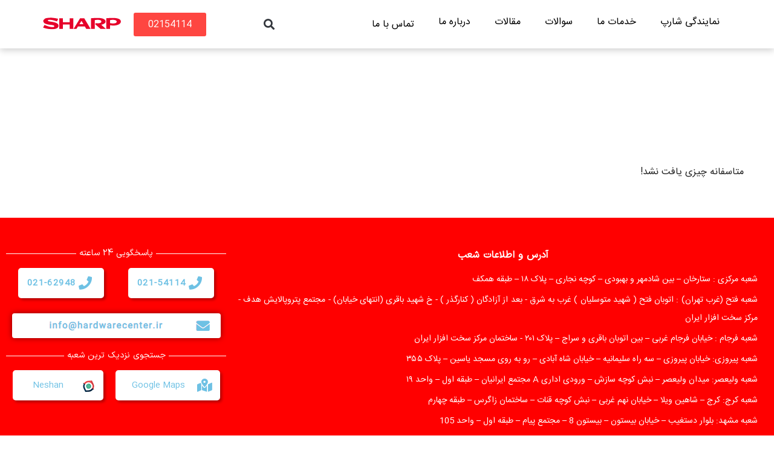

--- FILE ---
content_type: text/html; charset=UTF-8
request_url: https://sharpservice.ir/tag/%D8%B3%D8%B1%D9%88%DB%8C%D8%B3-%D8%AA%D9%84%D9%88%DB%8C%D8%B2%DB%8C%D9%88%D9%86-sharp-%D8%AF%D8%B1-%D9%85%D8%AD%D9%84/
body_size: 20223
content:
<!DOCTYPE html>
<html dir="rtl" lang="fa-IR">
<head><meta charset="UTF-8"><script>if(navigator.userAgent.match(/MSIE|Internet Explorer/i)||navigator.userAgent.match(/Trident\/7\..*?rv:11/i)){var href=document.location.href;if(!href.match(/[?&]nowprocket/)){if(href.indexOf("?")==-1){if(href.indexOf("#")==-1){document.location.href=href+"?nowprocket=1"}else{document.location.href=href.replace("#","?nowprocket=1#")}}else{if(href.indexOf("#")==-1){document.location.href=href+"&nowprocket=1"}else{document.location.href=href.replace("#","&nowprocket=1#")}}}}</script><script>class RocketLazyLoadScripts{constructor(){this.triggerEvents=["keydown","mousedown","mousemove","touchmove","touchstart","touchend","wheel"],this.userEventHandler=this._triggerListener.bind(this),this.touchStartHandler=this._onTouchStart.bind(this),this.touchMoveHandler=this._onTouchMove.bind(this),this.touchEndHandler=this._onTouchEnd.bind(this),this.clickHandler=this._onClick.bind(this),this.interceptedClicks=[],window.addEventListener("pageshow",(e=>{this.persisted=e.persisted})),window.addEventListener("DOMContentLoaded",(()=>{this._preconnect3rdParties()})),this.delayedScripts={normal:[],async:[],defer:[]},this.allJQueries=[]}_addUserInteractionListener(e){document.hidden?e._triggerListener():(this.triggerEvents.forEach((t=>window.addEventListener(t,e.userEventHandler,{passive:!0}))),window.addEventListener("touchstart",e.touchStartHandler,{passive:!0}),window.addEventListener("mousedown",e.touchStartHandler),document.addEventListener("visibilitychange",e.userEventHandler))}_removeUserInteractionListener(){this.triggerEvents.forEach((e=>window.removeEventListener(e,this.userEventHandler,{passive:!0}))),document.removeEventListener("visibilitychange",this.userEventHandler)}_onTouchStart(e){"HTML"!==e.target.tagName&&(window.addEventListener("touchend",this.touchEndHandler),window.addEventListener("mouseup",this.touchEndHandler),window.addEventListener("touchmove",this.touchMoveHandler,{passive:!0}),window.addEventListener("mousemove",this.touchMoveHandler),e.target.addEventListener("click",this.clickHandler),this._renameDOMAttribute(e.target,"onclick","rocket-onclick"))}_onTouchMove(e){window.removeEventListener("touchend",this.touchEndHandler),window.removeEventListener("mouseup",this.touchEndHandler),window.removeEventListener("touchmove",this.touchMoveHandler,{passive:!0}),window.removeEventListener("mousemove",this.touchMoveHandler),e.target.removeEventListener("click",this.clickHandler),this._renameDOMAttribute(e.target,"rocket-onclick","onclick")}_onTouchEnd(e){window.removeEventListener("touchend",this.touchEndHandler),window.removeEventListener("mouseup",this.touchEndHandler),window.removeEventListener("touchmove",this.touchMoveHandler,{passive:!0}),window.removeEventListener("mousemove",this.touchMoveHandler)}_onClick(e){e.target.removeEventListener("click",this.clickHandler),this._renameDOMAttribute(e.target,"rocket-onclick","onclick"),this.interceptedClicks.push(e),e.preventDefault(),e.stopPropagation(),e.stopImmediatePropagation()}_replayClicks(){window.removeEventListener("touchstart",this.touchStartHandler,{passive:!0}),window.removeEventListener("mousedown",this.touchStartHandler),this.interceptedClicks.forEach((e=>{e.target.dispatchEvent(new MouseEvent("click",{view:e.view,bubbles:!0,cancelable:!0}))}))}_renameDOMAttribute(e,t,n){e.hasAttribute&&e.hasAttribute(t)&&(event.target.setAttribute(n,event.target.getAttribute(t)),event.target.removeAttribute(t))}_triggerListener(){this._removeUserInteractionListener(this),"loading"===document.readyState?document.addEventListener("DOMContentLoaded",this._loadEverythingNow.bind(this)):this._loadEverythingNow()}_preconnect3rdParties(){let e=[];document.querySelectorAll("script[type=rocketlazyloadscript]").forEach((t=>{if(t.hasAttribute("src")){const n=new URL(t.src).origin;n!==location.origin&&e.push({src:n,crossOrigin:t.crossOrigin||"module"===t.getAttribute("data-rocket-type")})}})),e=[...new Map(e.map((e=>[JSON.stringify(e),e]))).values()],this._batchInjectResourceHints(e,"preconnect")}async _loadEverythingNow(){this.lastBreath=Date.now(),this._delayEventListeners(),this._delayJQueryReady(this),this._handleDocumentWrite(),this._registerAllDelayedScripts(),this._preloadAllScripts(),await this._loadScriptsFromList(this.delayedScripts.normal),await this._loadScriptsFromList(this.delayedScripts.defer),await this._loadScriptsFromList(this.delayedScripts.async);try{await this._triggerDOMContentLoaded(),await this._triggerWindowLoad()}catch(e){}window.dispatchEvent(new Event("rocket-allScriptsLoaded")),this._replayClicks()}_registerAllDelayedScripts(){document.querySelectorAll("script[type=rocketlazyloadscript]").forEach((e=>{e.hasAttribute("src")?e.hasAttribute("async")&&!1!==e.async?this.delayedScripts.async.push(e):e.hasAttribute("defer")&&!1!==e.defer||"module"===e.getAttribute("data-rocket-type")?this.delayedScripts.defer.push(e):this.delayedScripts.normal.push(e):this.delayedScripts.normal.push(e)}))}async _transformScript(e){return await this._littleBreath(),new Promise((t=>{const n=document.createElement("script");[...e.attributes].forEach((e=>{let t=e.nodeName;"type"!==t&&("data-rocket-type"===t&&(t="type"),n.setAttribute(t,e.nodeValue))})),e.hasAttribute("src")?(n.addEventListener("load",t),n.addEventListener("error",t)):(n.text=e.text,t());try{e.parentNode.replaceChild(n,e)}catch(e){t()}}))}async _loadScriptsFromList(e){const t=e.shift();return t?(await this._transformScript(t),this._loadScriptsFromList(e)):Promise.resolve()}_preloadAllScripts(){this._batchInjectResourceHints([...this.delayedScripts.normal,...this.delayedScripts.defer,...this.delayedScripts.async],"preload")}_batchInjectResourceHints(e,t){var n=document.createDocumentFragment();e.forEach((e=>{if(e.src){const i=document.createElement("link");i.href=e.src,i.rel=t,"preconnect"!==t&&(i.as="script"),e.getAttribute&&"module"===e.getAttribute("data-rocket-type")&&(i.crossOrigin=!0),e.crossOrigin&&(i.crossOrigin=e.crossOrigin),n.appendChild(i)}})),document.head.appendChild(n)}_delayEventListeners(){let e={};function t(t,n){!function(t){function n(n){return e[t].eventsToRewrite.indexOf(n)>=0?"rocket-"+n:n}e[t]||(e[t]={originalFunctions:{add:t.addEventListener,remove:t.removeEventListener},eventsToRewrite:[]},t.addEventListener=function(){arguments[0]=n(arguments[0]),e[t].originalFunctions.add.apply(t,arguments)},t.removeEventListener=function(){arguments[0]=n(arguments[0]),e[t].originalFunctions.remove.apply(t,arguments)})}(t),e[t].eventsToRewrite.push(n)}function n(e,t){let n=e[t];Object.defineProperty(e,t,{get:()=>n||function(){},set(i){e["rocket"+t]=n=i}})}t(document,"DOMContentLoaded"),t(window,"DOMContentLoaded"),t(window,"load"),t(window,"pageshow"),t(document,"readystatechange"),n(document,"onreadystatechange"),n(window,"onload"),n(window,"onpageshow")}_delayJQueryReady(e){let t=window.jQuery;Object.defineProperty(window,"jQuery",{get:()=>t,set(n){if(n&&n.fn&&!e.allJQueries.includes(n)){n.fn.ready=n.fn.init.prototype.ready=function(t){e.domReadyFired?t.bind(document)(n):document.addEventListener("rocket-DOMContentLoaded",(()=>t.bind(document)(n)))};const t=n.fn.on;n.fn.on=n.fn.init.prototype.on=function(){if(this[0]===window){function e(e){return e.split(" ").map((e=>"load"===e||0===e.indexOf("load.")?"rocket-jquery-load":e)).join(" ")}"string"==typeof arguments[0]||arguments[0]instanceof String?arguments[0]=e(arguments[0]):"object"==typeof arguments[0]&&Object.keys(arguments[0]).forEach((t=>{delete Object.assign(arguments[0],{[e(t)]:arguments[0][t]})[t]}))}return t.apply(this,arguments),this},e.allJQueries.push(n)}t=n}})}async _triggerDOMContentLoaded(){this.domReadyFired=!0,await this._littleBreath(),document.dispatchEvent(new Event("rocket-DOMContentLoaded")),await this._littleBreath(),window.dispatchEvent(new Event("rocket-DOMContentLoaded")),await this._littleBreath(),document.dispatchEvent(new Event("rocket-readystatechange")),await this._littleBreath(),document.rocketonreadystatechange&&document.rocketonreadystatechange()}async _triggerWindowLoad(){await this._littleBreath(),window.dispatchEvent(new Event("rocket-load")),await this._littleBreath(),window.rocketonload&&window.rocketonload(),await this._littleBreath(),this.allJQueries.forEach((e=>e(window).trigger("rocket-jquery-load"))),await this._littleBreath();const e=new Event("rocket-pageshow");e.persisted=this.persisted,window.dispatchEvent(e),await this._littleBreath(),window.rocketonpageshow&&window.rocketonpageshow({persisted:this.persisted})}_handleDocumentWrite(){const e=new Map;document.write=document.writeln=function(t){const n=document.currentScript,i=document.createRange(),r=n.parentElement;let o=e.get(n);void 0===o&&(o=n.nextSibling,e.set(n,o));const s=document.createDocumentFragment();i.setStart(s,0),s.appendChild(i.createContextualFragment(t)),r.insertBefore(s,o)}}async _littleBreath(){Date.now()-this.lastBreath>45&&(await this._requestAnimFrame(),this.lastBreath=Date.now())}async _requestAnimFrame(){return document.hidden?new Promise((e=>setTimeout(e))):new Promise((e=>requestAnimationFrame(e)))}static run(){const e=new RocketLazyLoadScripts;e._addUserInteractionListener(e)}}RocketLazyLoadScripts.run();</script>
	
	<meta name="viewport" content="width=device-width, initial-scale=1.0, viewport-fit=cover" />		<meta name='robots' content='index, follow, max-image-preview:large, max-snippet:-1, max-video-preview:-1' />

	<!-- This site is optimized with the Yoast SEO Premium plugin v26.4 (Yoast SEO v26.5) - https://yoast.com/wordpress/plugins/seo/ -->
	<title>سرویس تلویزیون Sharp در محل - نمایندگی Sharp | نمایندگی شارپ</title><link rel="stylesheet" href="https://sharpservice.ir/wp-content/cache/min/1/1cb92e6c60626f633d42f73f733dbf3f.css" media="all" data-minify="1" />
	<link rel="canonical" href="https://sharpservice.ir/tag/سرویس-تلویزیون-sharp-در-محل/" />
	<meta property="og:locale" content="fa_IR" />
	<meta property="og:type" content="article" />
	<meta property="og:title" content="بایگانی‌های سرویس تلویزیون Sharp در محل" />
	<meta property="og:url" content="https://sharpservice.ir/tag/سرویس-تلویزیون-sharp-در-محل/" />
	<meta property="og:site_name" content="نمایندگی Sharp | نمایندگی شارپ" />
	<meta name="twitter:card" content="summary_large_image" />
	<script type="application/ld+json" class="yoast-schema-graph">{"@context":"https://schema.org","@graph":[{"@type":"CollectionPage","@id":"https://sharpservice.ir/tag/%d8%b3%d8%b1%d9%88%db%8c%d8%b3-%d8%aa%d9%84%d9%88%db%8c%d8%b2%db%8c%d9%88%d9%86-sharp-%d8%af%d8%b1-%d9%85%d8%ad%d9%84/","url":"https://sharpservice.ir/tag/%d8%b3%d8%b1%d9%88%db%8c%d8%b3-%d8%aa%d9%84%d9%88%db%8c%d8%b2%db%8c%d9%88%d9%86-sharp-%d8%af%d8%b1-%d9%85%d8%ad%d9%84/","name":"سرویس تلویزیون Sharp در محل - نمایندگی Sharp | نمایندگی شارپ","isPartOf":{"@id":"https://sharpservice.ir/#website"},"breadcrumb":{"@id":"https://sharpservice.ir/tag/%d8%b3%d8%b1%d9%88%db%8c%d8%b3-%d8%aa%d9%84%d9%88%db%8c%d8%b2%db%8c%d9%88%d9%86-sharp-%d8%af%d8%b1-%d9%85%d8%ad%d9%84/#breadcrumb"},"inLanguage":"fa-IR"},{"@type":"BreadcrumbList","@id":"https://sharpservice.ir/tag/%d8%b3%d8%b1%d9%88%db%8c%d8%b3-%d8%aa%d9%84%d9%88%db%8c%d8%b2%db%8c%d9%88%d9%86-sharp-%d8%af%d8%b1-%d9%85%d8%ad%d9%84/#breadcrumb","itemListElement":[{"@type":"ListItem","position":1,"name":"خانه","item":"https://sharpservice.ir/"},{"@type":"ListItem","position":2,"name":"سرویس تلویزیون Sharp در محل"}]},{"@type":"WebSite","@id":"https://sharpservice.ir/#website","url":"https://sharpservice.ir/","name":"نمایندگی Sharp | نمایندگی شارپ","description":"نمایندگی تعمیرات شارپ | نمایندگی شارپ |نمایندگی تعمیرات Sharp","publisher":{"@id":"https://sharpservice.ir/#organization"},"potentialAction":[{"@type":"SearchAction","target":{"@type":"EntryPoint","urlTemplate":"https://sharpservice.ir/?s={search_term_string}"},"query-input":{"@type":"PropertyValueSpecification","valueRequired":true,"valueName":"search_term_string"}}],"inLanguage":"fa-IR"},{"@type":"Organization","@id":"https://sharpservice.ir/#organization","name":"شارپ سرویس","url":"https://sharpservice.ir/","logo":{"@type":"ImageObject","inLanguage":"fa-IR","@id":"https://sharpservice.ir/#/schema/logo/image/","url":"https://sharpservice.ir/wp-content/uploads/2015/02/logo-new.png","contentUrl":"https://sharpservice.ir/wp-content/uploads/2015/02/logo-new.png","width":120,"height":39,"caption":"شارپ سرویس"},"image":{"@id":"https://sharpservice.ir/#/schema/logo/image/"},"email":"inf@hardwarecenter.ir","telephone":"02162948"}]}</script>
	<!-- / Yoast SEO Premium plugin. -->


<link rel='dns-prefetch' href='//cdnjs.cloudflare.com' />

<meta name="viewport" content="width=device-width, initial-scale=1"><meta name="SKYPE_TOOLBAR" content="SKYPE_TOOLBAR_PARSER_COMPATIBLE"><meta name="theme-color" content="#fe4641"><meta property="og:url" content="https://sharpservice.ir/tag/%D8%B3%D8%B1%D9%88%DB%8C%D8%B3-%D8%AA%D9%84%D9%88%DB%8C%D8%B2%DB%8C%D9%88%D9%86-sharp-%D8%AF%D8%B1-%D9%85%D8%AD%D9%84/"><meta property="og:locale" content="fa_IR"><meta property="og:title" content="سرویس تلویزیون Sharp در محل - نمایندگی Sharp | نمایندگی شارپ"><meta property="og:site_name" content="نمایندگی  Sharp | نمایندگی شارپ"><meta property="og:type" content="website"><style id='wp-img-auto-sizes-contain-inline-css' type='text/css'>
img:is([sizes=auto i],[sizes^="auto," i]){contain-intrinsic-size:3000px 1500px}
/*# sourceURL=wp-img-auto-sizes-contain-inline-css */
</style>
<style id='wp-emoji-styles-inline-css' type='text/css'>

	img.wp-smiley, img.emoji {
		display: inline !important;
		border: none !important;
		box-shadow: none !important;
		height: 1em !important;
		width: 1em !important;
		margin: 0 0.07em !important;
		vertical-align: -0.1em !important;
		background: none !important;
		padding: 0 !important;
	}
/*# sourceURL=wp-emoji-styles-inline-css */
</style>

<style id='classic-theme-styles-inline-css' type='text/css'>
/*! This file is auto-generated */
.wp-block-button__link{color:#fff;background-color:#32373c;border-radius:9999px;box-shadow:none;text-decoration:none;padding:calc(.667em + 2px) calc(1.333em + 2px);font-size:1.125em}.wp-block-file__button{background:#32373c;color:#fff;text-decoration:none}
/*# sourceURL=/wp-includes/css/classic-themes.min.css */
</style>
<style id='global-styles-inline-css' type='text/css'>
:root{--wp--preset--aspect-ratio--square: 1;--wp--preset--aspect-ratio--4-3: 4/3;--wp--preset--aspect-ratio--3-4: 3/4;--wp--preset--aspect-ratio--3-2: 3/2;--wp--preset--aspect-ratio--2-3: 2/3;--wp--preset--aspect-ratio--16-9: 16/9;--wp--preset--aspect-ratio--9-16: 9/16;--wp--preset--color--black: #000000;--wp--preset--color--cyan-bluish-gray: #abb8c3;--wp--preset--color--white: #ffffff;--wp--preset--color--pale-pink: #f78da7;--wp--preset--color--vivid-red: #cf2e2e;--wp--preset--color--luminous-vivid-orange: #ff6900;--wp--preset--color--luminous-vivid-amber: #fcb900;--wp--preset--color--light-green-cyan: #7bdcb5;--wp--preset--color--vivid-green-cyan: #00d084;--wp--preset--color--pale-cyan-blue: #8ed1fc;--wp--preset--color--vivid-cyan-blue: #0693e3;--wp--preset--color--vivid-purple: #9b51e0;--wp--preset--gradient--vivid-cyan-blue-to-vivid-purple: linear-gradient(135deg,rgb(6,147,227) 0%,rgb(155,81,224) 100%);--wp--preset--gradient--light-green-cyan-to-vivid-green-cyan: linear-gradient(135deg,rgb(122,220,180) 0%,rgb(0,208,130) 100%);--wp--preset--gradient--luminous-vivid-amber-to-luminous-vivid-orange: linear-gradient(135deg,rgb(252,185,0) 0%,rgb(255,105,0) 100%);--wp--preset--gradient--luminous-vivid-orange-to-vivid-red: linear-gradient(135deg,rgb(255,105,0) 0%,rgb(207,46,46) 100%);--wp--preset--gradient--very-light-gray-to-cyan-bluish-gray: linear-gradient(135deg,rgb(238,238,238) 0%,rgb(169,184,195) 100%);--wp--preset--gradient--cool-to-warm-spectrum: linear-gradient(135deg,rgb(74,234,220) 0%,rgb(151,120,209) 20%,rgb(207,42,186) 40%,rgb(238,44,130) 60%,rgb(251,105,98) 80%,rgb(254,248,76) 100%);--wp--preset--gradient--blush-light-purple: linear-gradient(135deg,rgb(255,206,236) 0%,rgb(152,150,240) 100%);--wp--preset--gradient--blush-bordeaux: linear-gradient(135deg,rgb(254,205,165) 0%,rgb(254,45,45) 50%,rgb(107,0,62) 100%);--wp--preset--gradient--luminous-dusk: linear-gradient(135deg,rgb(255,203,112) 0%,rgb(199,81,192) 50%,rgb(65,88,208) 100%);--wp--preset--gradient--pale-ocean: linear-gradient(135deg,rgb(255,245,203) 0%,rgb(182,227,212) 50%,rgb(51,167,181) 100%);--wp--preset--gradient--electric-grass: linear-gradient(135deg,rgb(202,248,128) 0%,rgb(113,206,126) 100%);--wp--preset--gradient--midnight: linear-gradient(135deg,rgb(2,3,129) 0%,rgb(40,116,252) 100%);--wp--preset--font-size--small: 13px;--wp--preset--font-size--medium: 20px;--wp--preset--font-size--large: 36px;--wp--preset--font-size--x-large: 42px;--wp--preset--spacing--20: 0.44rem;--wp--preset--spacing--30: 0.67rem;--wp--preset--spacing--40: 1rem;--wp--preset--spacing--50: 1.5rem;--wp--preset--spacing--60: 2.25rem;--wp--preset--spacing--70: 3.38rem;--wp--preset--spacing--80: 5.06rem;--wp--preset--shadow--natural: 6px 6px 9px rgba(0, 0, 0, 0.2);--wp--preset--shadow--deep: 12px 12px 50px rgba(0, 0, 0, 0.4);--wp--preset--shadow--sharp: 6px 6px 0px rgba(0, 0, 0, 0.2);--wp--preset--shadow--outlined: 6px 6px 0px -3px rgb(255, 255, 255), 6px 6px rgb(0, 0, 0);--wp--preset--shadow--crisp: 6px 6px 0px rgb(0, 0, 0);}:where(.is-layout-flex){gap: 0.5em;}:where(.is-layout-grid){gap: 0.5em;}body .is-layout-flex{display: flex;}.is-layout-flex{flex-wrap: wrap;align-items: center;}.is-layout-flex > :is(*, div){margin: 0;}body .is-layout-grid{display: grid;}.is-layout-grid > :is(*, div){margin: 0;}:where(.wp-block-columns.is-layout-flex){gap: 2em;}:where(.wp-block-columns.is-layout-grid){gap: 2em;}:where(.wp-block-post-template.is-layout-flex){gap: 1.25em;}:where(.wp-block-post-template.is-layout-grid){gap: 1.25em;}.has-black-color{color: var(--wp--preset--color--black) !important;}.has-cyan-bluish-gray-color{color: var(--wp--preset--color--cyan-bluish-gray) !important;}.has-white-color{color: var(--wp--preset--color--white) !important;}.has-pale-pink-color{color: var(--wp--preset--color--pale-pink) !important;}.has-vivid-red-color{color: var(--wp--preset--color--vivid-red) !important;}.has-luminous-vivid-orange-color{color: var(--wp--preset--color--luminous-vivid-orange) !important;}.has-luminous-vivid-amber-color{color: var(--wp--preset--color--luminous-vivid-amber) !important;}.has-light-green-cyan-color{color: var(--wp--preset--color--light-green-cyan) !important;}.has-vivid-green-cyan-color{color: var(--wp--preset--color--vivid-green-cyan) !important;}.has-pale-cyan-blue-color{color: var(--wp--preset--color--pale-cyan-blue) !important;}.has-vivid-cyan-blue-color{color: var(--wp--preset--color--vivid-cyan-blue) !important;}.has-vivid-purple-color{color: var(--wp--preset--color--vivid-purple) !important;}.has-black-background-color{background-color: var(--wp--preset--color--black) !important;}.has-cyan-bluish-gray-background-color{background-color: var(--wp--preset--color--cyan-bluish-gray) !important;}.has-white-background-color{background-color: var(--wp--preset--color--white) !important;}.has-pale-pink-background-color{background-color: var(--wp--preset--color--pale-pink) !important;}.has-vivid-red-background-color{background-color: var(--wp--preset--color--vivid-red) !important;}.has-luminous-vivid-orange-background-color{background-color: var(--wp--preset--color--luminous-vivid-orange) !important;}.has-luminous-vivid-amber-background-color{background-color: var(--wp--preset--color--luminous-vivid-amber) !important;}.has-light-green-cyan-background-color{background-color: var(--wp--preset--color--light-green-cyan) !important;}.has-vivid-green-cyan-background-color{background-color: var(--wp--preset--color--vivid-green-cyan) !important;}.has-pale-cyan-blue-background-color{background-color: var(--wp--preset--color--pale-cyan-blue) !important;}.has-vivid-cyan-blue-background-color{background-color: var(--wp--preset--color--vivid-cyan-blue) !important;}.has-vivid-purple-background-color{background-color: var(--wp--preset--color--vivid-purple) !important;}.has-black-border-color{border-color: var(--wp--preset--color--black) !important;}.has-cyan-bluish-gray-border-color{border-color: var(--wp--preset--color--cyan-bluish-gray) !important;}.has-white-border-color{border-color: var(--wp--preset--color--white) !important;}.has-pale-pink-border-color{border-color: var(--wp--preset--color--pale-pink) !important;}.has-vivid-red-border-color{border-color: var(--wp--preset--color--vivid-red) !important;}.has-luminous-vivid-orange-border-color{border-color: var(--wp--preset--color--luminous-vivid-orange) !important;}.has-luminous-vivid-amber-border-color{border-color: var(--wp--preset--color--luminous-vivid-amber) !important;}.has-light-green-cyan-border-color{border-color: var(--wp--preset--color--light-green-cyan) !important;}.has-vivid-green-cyan-border-color{border-color: var(--wp--preset--color--vivid-green-cyan) !important;}.has-pale-cyan-blue-border-color{border-color: var(--wp--preset--color--pale-cyan-blue) !important;}.has-vivid-cyan-blue-border-color{border-color: var(--wp--preset--color--vivid-cyan-blue) !important;}.has-vivid-purple-border-color{border-color: var(--wp--preset--color--vivid-purple) !important;}.has-vivid-cyan-blue-to-vivid-purple-gradient-background{background: var(--wp--preset--gradient--vivid-cyan-blue-to-vivid-purple) !important;}.has-light-green-cyan-to-vivid-green-cyan-gradient-background{background: var(--wp--preset--gradient--light-green-cyan-to-vivid-green-cyan) !important;}.has-luminous-vivid-amber-to-luminous-vivid-orange-gradient-background{background: var(--wp--preset--gradient--luminous-vivid-amber-to-luminous-vivid-orange) !important;}.has-luminous-vivid-orange-to-vivid-red-gradient-background{background: var(--wp--preset--gradient--luminous-vivid-orange-to-vivid-red) !important;}.has-very-light-gray-to-cyan-bluish-gray-gradient-background{background: var(--wp--preset--gradient--very-light-gray-to-cyan-bluish-gray) !important;}.has-cool-to-warm-spectrum-gradient-background{background: var(--wp--preset--gradient--cool-to-warm-spectrum) !important;}.has-blush-light-purple-gradient-background{background: var(--wp--preset--gradient--blush-light-purple) !important;}.has-blush-bordeaux-gradient-background{background: var(--wp--preset--gradient--blush-bordeaux) !important;}.has-luminous-dusk-gradient-background{background: var(--wp--preset--gradient--luminous-dusk) !important;}.has-pale-ocean-gradient-background{background: var(--wp--preset--gradient--pale-ocean) !important;}.has-electric-grass-gradient-background{background: var(--wp--preset--gradient--electric-grass) !important;}.has-midnight-gradient-background{background: var(--wp--preset--gradient--midnight) !important;}.has-small-font-size{font-size: var(--wp--preset--font-size--small) !important;}.has-medium-font-size{font-size: var(--wp--preset--font-size--medium) !important;}.has-large-font-size{font-size: var(--wp--preset--font-size--large) !important;}.has-x-large-font-size{font-size: var(--wp--preset--font-size--x-large) !important;}
:where(.wp-block-post-template.is-layout-flex){gap: 1.25em;}:where(.wp-block-post-template.is-layout-grid){gap: 1.25em;}
:where(.wp-block-term-template.is-layout-flex){gap: 1.25em;}:where(.wp-block-term-template.is-layout-grid){gap: 1.25em;}
:where(.wp-block-columns.is-layout-flex){gap: 2em;}:where(.wp-block-columns.is-layout-grid){gap: 2em;}
:root :where(.wp-block-pullquote){font-size: 1.5em;line-height: 1.6;}
/*# sourceURL=global-styles-inline-css */
</style>













<link rel='stylesheet' id='elementor-post-6060-css' href='https://sharpservice.ir/wp-content/uploads/elementor/css/post-6060.css?ver=1765890343' type='text/css' media='all' />


<link rel='stylesheet' id='elementor-post-6652-css' href='https://sharpservice.ir/wp-content/uploads/elementor/css/post-6652.css?ver=1765890344' type='text/css' media='all' />
<link rel='stylesheet' id='elementor-post-6645-css' href='https://sharpservice.ir/wp-content/uploads/elementor/css/post-6645.css?ver=1765890344' type='text/css' media='all' />
<link rel='stylesheet' id='elementor-post-6141-css' href='https://sharpservice.ir/wp-content/uploads/elementor/css/post-6141.css?ver=1765890394' type='text/css' media='all' />




<script type="text/javascript" id="jquery-core-js-extra">
/* <![CDATA[ */
var pp = {"ajax_url":"https://sharpservice.ir/wp-admin/admin-ajax.php"};
//# sourceURL=jquery-core-js-extra
/* ]]> */
</script>
<script type="rocketlazyloadscript" data-rocket-type="text/javascript" src="https://sharpservice.ir/wp-includes/js/jquery/jquery.min.js?ver=3.7.1" id="jquery-core-js"></script>
<script type="rocketlazyloadscript" data-rocket-type="text/javascript" src="https://sharpservice.ir/wp-includes/js/jquery/jquery-migrate.min.js?ver=3.4.1" id="jquery-migrate-js" defer></script>
<link rel="https://api.w.org/" href="https://sharpservice.ir/wp-json/" /><link rel="alternate" title="JSON" type="application/json" href="https://sharpservice.ir/wp-json/wp/v2/tags/277" /><link rel="EditURI" type="application/rsd+xml" title="RSD" href="https://sharpservice.ir/xmlrpc.php?rsd" />
	<script type="rocketlazyloadscript">
		if ( !/Android|webOS|iPhone|iPad|iPod|BlackBerry|IEMobile|Opera Mini/i.test( navigator.userAgent ) ) {
			var root = document.getElementsByTagName( 'html' )[ 0 ]
			root.className += " no-touch";
		}
	</script>
	<meta name="generator" content="Elementor 3.33.3; features: additional_custom_breakpoints; settings: css_print_method-external, google_font-enabled, font_display-auto">
			<style>
				.e-con.e-parent:nth-of-type(n+4):not(.e-lazyloaded):not(.e-no-lazyload),
				.e-con.e-parent:nth-of-type(n+4):not(.e-lazyloaded):not(.e-no-lazyload) * {
					background-image: none !important;
				}
				@media screen and (max-height: 1024px) {
					.e-con.e-parent:nth-of-type(n+3):not(.e-lazyloaded):not(.e-no-lazyload),
					.e-con.e-parent:nth-of-type(n+3):not(.e-lazyloaded):not(.e-no-lazyload) * {
						background-image: none !important;
					}
				}
				@media screen and (max-height: 640px) {
					.e-con.e-parent:nth-of-type(n+2):not(.e-lazyloaded):not(.e-no-lazyload),
					.e-con.e-parent:nth-of-type(n+2):not(.e-lazyloaded):not(.e-no-lazyload) * {
						background-image: none !important;
					}
				}
			</style>
			<link rel="icon" href="https://sharpservice.ir/wp-content/uploads/2018/09/sharp-min.png" sizes="32x32" />
<link rel="icon" href="https://sharpservice.ir/wp-content/uploads/2018/09/sharp-min.png" sizes="192x192" />
<link rel="apple-touch-icon" href="https://sharpservice.ir/wp-content/uploads/2018/09/sharp-min.png" />
<meta name="msapplication-TileImage" content="https://sharpservice.ir/wp-content/uploads/2018/09/sharp-min.png" />
<noscript><style id="rocket-lazyload-nojs-css">.rll-youtube-player, [data-lazy-src]{display:none !important;}</style></noscript></head>
<body data-rsssl=1 class="rtl archive tag tag---sharp-- tag-277 wp-embed-responsive wp-theme-Impreza wp-child-theme-Impreza-child elementor-page-6141 elementor-default elementor-template-full-width elementor-kit-6060">
		<header data-elementor-type="header" data-elementor-id="6652" class="elementor elementor-6652 elementor-location-header" data-elementor-post-type="elementor_library">
					<div class="elementor-section elementor-top-section elementor-element elementor-element-3f867298 elementor-section-height-min-height elementor-section-boxed elementor-section-height-default elementor-section-items-middle" data-id="3f867298" data-element_type="section" data-settings="{&quot;sticky&quot;:&quot;top&quot;,&quot;background_background&quot;:&quot;classic&quot;,&quot;sticky_effects_offset&quot;:150,&quot;sticky_on&quot;:[&quot;desktop&quot;,&quot;tablet&quot;,&quot;mobile&quot;],&quot;sticky_offset&quot;:0,&quot;sticky_anchor_link_offset&quot;:0}">
							<div class="elementor-background-overlay"></div>
							<div class="elementor-container elementor-column-gap-default">
					<div class="elementor-column elementor-col-100 elementor-top-column elementor-element elementor-element-4726198a" data-id="4726198a" data-element_type="column">
			<div class="elementor-widget-wrap elementor-element-populated">
						<section class="elementor-section elementor-inner-section elementor-element elementor-element-767e0171 elementor-section-boxed elementor-section-height-default elementor-section-height-default" data-id="767e0171" data-element_type="section">
						<div class="elementor-container elementor-column-gap-default">
					<div class="elementor-column elementor-col-25 elementor-inner-column elementor-element elementor-element-10617db5" data-id="10617db5" data-element_type="column">
			<div class="elementor-widget-wrap elementor-element-populated">
						<div class="elementor-element elementor-element-d355ffd elementor-widget elementor-widget-pp-advanced-menu" data-id="d355ffd" data-element_type="widget" data-settings="{&quot;menu_type&quot;:&quot;off-canvas&quot;,&quot;layout&quot;:&quot;horizontal&quot;,&quot;show_submenu_on&quot;:&quot;hover&quot;,&quot;submenu_icon&quot;:{&quot;value&quot;:&quot;&lt;i class=\&quot;fas fa-caret-down\&quot;&gt;&lt;\/i&gt;&quot;,&quot;library&quot;:&quot;fa-solid&quot;},&quot;onepage_menu&quot;:&quot;no&quot;,&quot;toggle&quot;:&quot;icon&quot;,&quot;toggle_icon_type&quot;:&quot;hamburger&quot;}" data-widget_type="pp-advanced-menu.default">
				<div class="elementor-widget-container">
					
				<div class="pp-advanced-menu-main-wrapper pp-advanced-menu__align- pp-advanced-menu--dropdown-tablet pp-advanced-menu--type-off-canvas pp-advanced-menu__text-align- pp-advanced-menu--toggle pp-advanced-menu--icon">
								<nav id="pp-menu-d355ffd" class="pp-advanced-menu--main pp-advanced-menu__container pp-advanced-menu--layout-horizontal pp--pointer-underline e--animation-fade" data-settings="{&quot;menu_id&quot;:&quot;d355ffd&quot;,&quot;breakpoint&quot;:&quot;tablet&quot;,&quot;full_width&quot;:false}"><ul id="menu-%d8%ae%d8%af%d9%85%d8%a7%d8%aa-%d9%85%d8%a7" class="pp-advanced-menu"><li class="menu-item menu-item-type-post_type menu-item-object-page menu-item-home menu-item-has-children menu-item-6670"><a href="https://sharpservice.ir/" class="pp-menu-item">نمایندگی شارپ</a>
<ul class="sub-menu pp-advanced-menu--dropdown">
	<li class="menu-item menu-item-type-post_type menu-item-object-post menu-item-6667"><a href="https://sharpservice.ir/%d9%86%d9%85%d8%a7%db%8c%d9%86%d8%af%da%af%db%8c-%d8%b4%d8%a7%d8%b1%d9%be-%d8%aa%d9%87%d8%b1%d8%a7%d9%86/" class="pp-sub-item">نمایندگی شارپ در تهران</a></li>
	<li class="menu-item menu-item-type-post_type menu-item-object-post menu-item-6668"><a href="https://sharpservice.ir/%d9%86%d9%85%d8%a7%db%8c%d9%86%d8%af%da%af%db%8c-%d8%b4%d8%a7%d8%b1%d9%be-%da%a9%d8%b1%d8%ac/" class="pp-sub-item">نمایندگی شارپ در کرج</a></li>
	<li class="menu-item menu-item-type-post_type menu-item-object-page menu-item-6666"><a href="https://sharpservice.ir/%d9%86%d9%85%d8%a7%db%8c%d9%86%d8%af%da%af%db%8c-%d8%b4%d8%a7%d8%b1%d9%be-%d8%b4%d9%87%d8%b1%d8%b3%d8%aa%d8%a7%d9%86-%d9%87%d8%a7/" class="pp-sub-item">نمایندگی شارپ در شهرستان ها</a></li>
</ul>
</li>
<li class="menu-item menu-item-type-custom menu-item-object-custom menu-item-has-children menu-item-6655"><a href="#" class="pp-menu-item pp-menu-item-anchor">خدمات ما</a>
<ul class="sub-menu pp-advanced-menu--dropdown">
	<li class="menu-item menu-item-type-custom menu-item-object-custom menu-item-6657"><a href="https://sharpservice.ir/copier-repair/" class="pp-sub-item">تعمیر دستگاه کپی شارپ</a></li>
	<li class="menu-item menu-item-type-post_type menu-item-object-page menu-item-6656"><a href="https://sharpservice.ir/%d8%aa%d8%b9%d9%85%db%8c%d8%b1%d8%a7%d8%aa-%d9%be%d8%b1%db%8c%d9%86%d8%aa%d8%b1-%d8%b4%d8%a7%d8%b1%d9%be/" class="pp-sub-item">تعمیرات پرینتر شارپ</a></li>
	<li class="menu-item menu-item-type-custom menu-item-object-custom menu-item-6658"><a href="https://sharpservice.ir/%D8%AA%D8%B9%D9%85%DB%8C%D8%B1-%D8%AA%D9%84%D9%88%DB%8C%D8%B2%DB%8C%D9%88%D9%86-%D8%B4%D8%A7%D8%B1%D9%BE/" class="pp-sub-item">تعمیر تلویزیون شارپ</a></li>
	<li class="menu-item menu-item-type-custom menu-item-object-custom menu-item-6659"><a href="https://sharpservice.ir/air-conditioner-repair/" class="pp-sub-item">تعمیر کولر گازی شارپ</a></li>
	<li class="menu-item menu-item-type-custom menu-item-object-custom menu-item-6660"><a href="https://sharpservice.ir/%D8%AA%D8%B9%D9%85%DB%8C%D8%B1%D8%A7%D8%AA-%D9%84%D9%BE-%D8%AA%D8%A7%D9%BE-%D8%B4%D8%A7%D8%B1%D9%BE/" class="pp-sub-item">تعمیر لپ تاپ شارپ</a></li>
	<li class="menu-item menu-item-type-custom menu-item-object-custom menu-item-6661"><a href="https://sharpservice.ir/%D8%AA%D8%B9%D9%85%DB%8C%D8%B1%D8%A7%D8%AA-%D8%AA%D8%A8%D9%84%D8%AA-%D8%B4%D8%A7%D8%B1%D9%BE/" class="pp-sub-item">تعمیر تبلت شارپ</a></li>
</ul>
</li>
<li class="menu-item menu-item-type-post_type menu-item-object-page menu-item-6662"><a href="https://sharpservice.ir/%d8%b3%d9%88%d8%a7%d9%84%d8%a7%d8%aa-%d9%85%d8%aa%d8%af%d8%a7%d9%88%d9%84-%d8%aa%d8%b9%d9%85%db%8c%d8%b1%d8%a7%d8%aa-%d8%aa%d8%ae%d8%b5%d8%b5%db%8c-%d8%b4%d8%a7%d8%b1%d9%be/" class="pp-menu-item">سوالات</a></li>
<li class="menu-item menu-item-type-post_type menu-item-object-page menu-item-6663"><a href="https://sharpservice.ir/%d9%85%d9%82%d8%a7%d9%84%d8%a7%d8%aa/" class="pp-menu-item">مقالات</a></li>
<li class="menu-item menu-item-type-post_type menu-item-object-page menu-item-6664"><a href="https://sharpservice.ir/%d9%86%d9%85%d8%a7%db%8c%d9%86%d8%af%da%af%db%8c-%d8%b1%d8%b3%d9%85%db%8c-%d8%b4%d8%a7%d8%b1%d9%be/" class="pp-menu-item">درباره ما</a></li>
<li class="menu-item menu-item-type-post_type menu-item-object-page menu-item-6665"><a href="https://sharpservice.ir/contact/" class="pp-menu-item">تماس با ما</a></li>
</ul></nav>
															<div class="pp-menu-toggle pp-menu-toggle-on-tablet">
											<div class="pp-hamburger">
							<div class="pp-hamburger-box">
																	<div class="pp-hamburger-inner"></div>
															</div>
						</div>
														</div>
												<nav class="pp-advanced-menu--dropdown pp-menu-style-toggle pp-advanced-menu__container pp-menu-d355ffd pp-menu-off-canvas pp-menu-off-canvas-left" data-settings="{&quot;menu_id&quot;:&quot;d355ffd&quot;,&quot;breakpoint&quot;:&quot;tablet&quot;,&quot;full_width&quot;:false}">
									<div class="pp-menu-close-wrap">
						<div class="pp-menu-close"></div>
					</div>
												<ul id="menu-%d8%ae%d8%af%d9%85%d8%a7%d8%aa-%d9%85%d8%a7-1" class="pp-advanced-menu"><li class="menu-item menu-item-type-post_type menu-item-object-page menu-item-home menu-item-has-children menu-item-6670"><a href="https://sharpservice.ir/" class="pp-menu-item">نمایندگی شارپ</a>
<ul class="sub-menu pp-advanced-menu--dropdown">
	<li class="menu-item menu-item-type-post_type menu-item-object-post menu-item-6667"><a href="https://sharpservice.ir/%d9%86%d9%85%d8%a7%db%8c%d9%86%d8%af%da%af%db%8c-%d8%b4%d8%a7%d8%b1%d9%be-%d8%aa%d9%87%d8%b1%d8%a7%d9%86/" class="pp-sub-item">نمایندگی شارپ در تهران</a></li>
	<li class="menu-item menu-item-type-post_type menu-item-object-post menu-item-6668"><a href="https://sharpservice.ir/%d9%86%d9%85%d8%a7%db%8c%d9%86%d8%af%da%af%db%8c-%d8%b4%d8%a7%d8%b1%d9%be-%da%a9%d8%b1%d8%ac/" class="pp-sub-item">نمایندگی شارپ در کرج</a></li>
	<li class="menu-item menu-item-type-post_type menu-item-object-page menu-item-6666"><a href="https://sharpservice.ir/%d9%86%d9%85%d8%a7%db%8c%d9%86%d8%af%da%af%db%8c-%d8%b4%d8%a7%d8%b1%d9%be-%d8%b4%d9%87%d8%b1%d8%b3%d8%aa%d8%a7%d9%86-%d9%87%d8%a7/" class="pp-sub-item">نمایندگی شارپ در شهرستان ها</a></li>
</ul>
</li>
<li class="menu-item menu-item-type-custom menu-item-object-custom menu-item-has-children menu-item-6655"><a href="#" class="pp-menu-item pp-menu-item-anchor">خدمات ما</a>
<ul class="sub-menu pp-advanced-menu--dropdown">
	<li class="menu-item menu-item-type-custom menu-item-object-custom menu-item-6657"><a href="https://sharpservice.ir/copier-repair/" class="pp-sub-item">تعمیر دستگاه کپی شارپ</a></li>
	<li class="menu-item menu-item-type-post_type menu-item-object-page menu-item-6656"><a href="https://sharpservice.ir/%d8%aa%d8%b9%d9%85%db%8c%d8%b1%d8%a7%d8%aa-%d9%be%d8%b1%db%8c%d9%86%d8%aa%d8%b1-%d8%b4%d8%a7%d8%b1%d9%be/" class="pp-sub-item">تعمیرات پرینتر شارپ</a></li>
	<li class="menu-item menu-item-type-custom menu-item-object-custom menu-item-6658"><a href="https://sharpservice.ir/%D8%AA%D8%B9%D9%85%DB%8C%D8%B1-%D8%AA%D9%84%D9%88%DB%8C%D8%B2%DB%8C%D9%88%D9%86-%D8%B4%D8%A7%D8%B1%D9%BE/" class="pp-sub-item">تعمیر تلویزیون شارپ</a></li>
	<li class="menu-item menu-item-type-custom menu-item-object-custom menu-item-6659"><a href="https://sharpservice.ir/air-conditioner-repair/" class="pp-sub-item">تعمیر کولر گازی شارپ</a></li>
	<li class="menu-item menu-item-type-custom menu-item-object-custom menu-item-6660"><a href="https://sharpservice.ir/%D8%AA%D8%B9%D9%85%DB%8C%D8%B1%D8%A7%D8%AA-%D9%84%D9%BE-%D8%AA%D8%A7%D9%BE-%D8%B4%D8%A7%D8%B1%D9%BE/" class="pp-sub-item">تعمیر لپ تاپ شارپ</a></li>
	<li class="menu-item menu-item-type-custom menu-item-object-custom menu-item-6661"><a href="https://sharpservice.ir/%D8%AA%D8%B9%D9%85%DB%8C%D8%B1%D8%A7%D8%AA-%D8%AA%D8%A8%D9%84%D8%AA-%D8%B4%D8%A7%D8%B1%D9%BE/" class="pp-sub-item">تعمیر تبلت شارپ</a></li>
</ul>
</li>
<li class="menu-item menu-item-type-post_type menu-item-object-page menu-item-6662"><a href="https://sharpservice.ir/%d8%b3%d9%88%d8%a7%d9%84%d8%a7%d8%aa-%d9%85%d8%aa%d8%af%d8%a7%d9%88%d9%84-%d8%aa%d8%b9%d9%85%db%8c%d8%b1%d8%a7%d8%aa-%d8%aa%d8%ae%d8%b5%d8%b5%db%8c-%d8%b4%d8%a7%d8%b1%d9%be/" class="pp-menu-item">سوالات</a></li>
<li class="menu-item menu-item-type-post_type menu-item-object-page menu-item-6663"><a href="https://sharpservice.ir/%d9%85%d9%82%d8%a7%d9%84%d8%a7%d8%aa/" class="pp-menu-item">مقالات</a></li>
<li class="menu-item menu-item-type-post_type menu-item-object-page menu-item-6664"><a href="https://sharpservice.ir/%d9%86%d9%85%d8%a7%db%8c%d9%86%d8%af%da%af%db%8c-%d8%b1%d8%b3%d9%85%db%8c-%d8%b4%d8%a7%d8%b1%d9%be/" class="pp-menu-item">درباره ما</a></li>
<li class="menu-item menu-item-type-post_type menu-item-object-page menu-item-6665"><a href="https://sharpservice.ir/contact/" class="pp-menu-item">تماس با ما</a></li>
</ul>							</nav>
							</div>
								</div>
				</div>
					</div>
		</div>
				<div class="elementor-column elementor-col-25 elementor-inner-column elementor-element elementor-element-cd99ba3" data-id="cd99ba3" data-element_type="column">
			<div class="elementor-widget-wrap elementor-element-populated">
						<div class="elementor-element elementor-element-1a0670fb elementor-search-form--skin-full_screen elementor-widget elementor-widget-search-form" data-id="1a0670fb" data-element_type="widget" data-settings="{&quot;skin&quot;:&quot;full_screen&quot;}" data-widget_type="search-form.default">
				<div class="elementor-widget-container">
							<search role="search">
			<form class="elementor-search-form" action="https://sharpservice.ir" method="get">
												<div class="elementor-search-form__toggle" role="button" tabindex="0" aria-label="جستجو کردن">
					<i aria-hidden="true" class="fas fa-search"></i>				</div>
								<div class="elementor-search-form__container">
					<label class="elementor-screen-only" for="elementor-search-form-1a0670fb">جستجو کردن</label>

					
					<input id="elementor-search-form-1a0670fb" placeholder="جست و جو" class="elementor-search-form__input" type="search" name="s" value="">
					
					
										<div class="dialog-lightbox-close-button dialog-close-button" role="button" tabindex="0" aria-label="Close this search box.">
						<i aria-hidden="true" class="eicon-close"></i>					</div>
									</div>
			</form>
		</search>
						</div>
				</div>
					</div>
		</div>
				<div class="elementor-column elementor-col-25 elementor-inner-column elementor-element elementor-element-651382ff" data-id="651382ff" data-element_type="column">
			<div class="elementor-widget-wrap elementor-element-populated">
						<div class="elementor-element elementor-element-6fc2ca67 elementor-widget elementor-widget-button" data-id="6fc2ca67" data-element_type="widget" data-widget_type="button.default">
				<div class="elementor-widget-container">
									<div class="elementor-button-wrapper">
					<a class="elementor-button elementor-button-link elementor-size-sm" href="tel:02154114">
						<span class="elementor-button-content-wrapper">
									<span class="elementor-button-text">02154114</span>
					</span>
					</a>
				</div>
								</div>
				</div>
					</div>
		</div>
				<div class="elementor-column elementor-col-25 elementor-inner-column elementor-element elementor-element-6a2369d0" data-id="6a2369d0" data-element_type="column">
			<div class="elementor-widget-wrap elementor-element-populated">
						<div class="elementor-element elementor-element-367a8e2d elementor-widget elementor-widget-image" data-id="367a8e2d" data-element_type="widget" data-widget_type="image.default">
				<div class="elementor-widget-container">
																<a href="/">
							<img width="693.14172" height="103.67716" src="data:image/svg+xml,%3Csvg%20xmlns='http://www.w3.org/2000/svg'%20viewBox='0%200%20693%20103'%3E%3C/svg%3E" class="attachment-full size-full wp-image-6962" alt="" data-lazy-src="https://sharpservice.ir/wp-content/uploads/2021/11/Sharp.svg" /><noscript><img width="693.14172" height="103.67716" src="https://sharpservice.ir/wp-content/uploads/2021/11/Sharp.svg" class="attachment-full size-full wp-image-6962" alt="" /></noscript>								</a>
															</div>
				</div>
					</div>
		</div>
					</div>
		</section>
					</div>
		</div>
					</div>
		</div>
				</header>
				<div data-elementor-type="archive" data-elementor-id="6141" class="elementor elementor-6141 elementor-location-archive" data-elementor-post-type="elementor_library">
					<section class="elementor-section elementor-top-section elementor-element elementor-element-6f2d2a0d elementor-section-boxed elementor-section-height-default elementor-section-height-default" data-id="6f2d2a0d" data-element_type="section">
						<div class="elementor-container elementor-column-gap-default">
					<div class="elementor-column elementor-col-100 elementor-top-column elementor-element elementor-element-3118dd44" data-id="3118dd44" data-element_type="column">
			<div class="elementor-widget-wrap elementor-element-populated">
						<div class="elementor-element elementor-element-662d024e elementor-grid-5 pp-equal-height-yes elementor-grid-mobile-2 pp-posts-thumbnail-ratio elementor-grid-tablet-2 elementor-widget elementor-widget-pp-posts" data-id="662d024e" data-element_type="widget" data-widget_type="pp-posts.card">
				<div class="elementor-widget-container">
								<div class="pp-posts-container">
					<div class="pp-posts-empty">
							<p>متاسفانه چیزی یافت نشد!</p>
			
					</div>
					</div>
							</div>
				</div>
					</div>
		</div>
					</div>
		</section>
				</div>
				<footer data-elementor-type="footer" data-elementor-id="6645" class="elementor elementor-6645 elementor-location-footer" data-elementor-post-type="elementor_library">
					<section class="elementor-section elementor-top-section elementor-element elementor-element-11e83c15 elementor-reverse-tablet elementor-reverse-mobile elementor-section-boxed elementor-section-height-default elementor-section-height-default" data-id="11e83c15" data-element_type="section" data-settings="{&quot;background_background&quot;:&quot;classic&quot;}">
						<div class="elementor-container elementor-column-gap-default">
					<div class="elementor-column elementor-col-50 elementor-top-column elementor-element elementor-element-3b50efde" data-id="3b50efde" data-element_type="column">
			<div class="elementor-widget-wrap elementor-element-populated">
						<div class="elementor-element elementor-element-155a1292 elementor-widget elementor-widget-heading" data-id="155a1292" data-element_type="widget" data-widget_type="heading.default">
				<div class="elementor-widget-container">
					<div class="elementor-heading-title elementor-size-default">آدرس و اطلاعات شعب</div>				</div>
				</div>
				<div class="elementor-element elementor-element-1dbedcb elementor-position-right elementor-view-default elementor-mobile-position-top elementor-widget elementor-widget-icon-box" data-id="1dbedcb" data-element_type="widget" data-widget_type="icon-box.default">
				<div class="elementor-widget-container">
							<div class="elementor-icon-box-wrapper">

						<div class="elementor-icon-box-icon">
				<span  class="elementor-icon">
				<i aria-hidden="true" class="fas fa-map-marker-alt"></i>				</span>
			</div>
			
						<div class="elementor-icon-box-content">

				
									<p class="elementor-icon-box-description">
						<span class="highlight highlight_primary">شعبه مرکزی : </span>ستارخان – بین شادمهر و بهبودی – کوچه نجاری – پلاک ۱۸ – طبقه همکف					</p>
				
			</div>
			
		</div>
						</div>
				</div>
				<div class="elementor-element elementor-element-708203c1 elementor-hidden-desktop elementor-widget-divider--view-line elementor-widget elementor-widget-divider" data-id="708203c1" data-element_type="widget" data-widget_type="divider.default">
				<div class="elementor-widget-container">
							<div class="elementor-divider">
			<span class="elementor-divider-separator">
						</span>
		</div>
						</div>
				</div>
				<div class="elementor-element elementor-element-4122aff elementor-position-right elementor-view-default elementor-mobile-position-top elementor-widget elementor-widget-icon-box" data-id="4122aff" data-element_type="widget" data-widget_type="icon-box.default">
				<div class="elementor-widget-container">
							<div class="elementor-icon-box-wrapper">

						<div class="elementor-icon-box-icon">
				<span  class="elementor-icon">
				<i aria-hidden="true" class="fas fa-map-marker-alt"></i>				</span>
			</div>
			
						<div class="elementor-icon-box-content">

				
									<p class="elementor-icon-box-description">
						شعبه فتح (غرب تهران) : اتوبان فتح ( شهید متوسلیان ) غرب به شرق - بعد از آزادگان ( کنارگذر ) - خ شهید باقری (انتهای خیابان) - مجتمع پتروپالایش هدف - مرکز سخت افزار ایران					</p>
				
			</div>
			
		</div>
						</div>
				</div>
				<div class="elementor-element elementor-element-f407a1d elementor-hidden-desktop elementor-widget-divider--view-line elementor-widget elementor-widget-divider" data-id="f407a1d" data-element_type="widget" data-widget_type="divider.default">
				<div class="elementor-widget-container">
							<div class="elementor-divider">
			<span class="elementor-divider-separator">
						</span>
		</div>
						</div>
				</div>
				<div class="elementor-element elementor-element-2d7d203a elementor-position-right elementor-view-default elementor-mobile-position-top elementor-widget elementor-widget-icon-box" data-id="2d7d203a" data-element_type="widget" data-widget_type="icon-box.default">
				<div class="elementor-widget-container">
							<div class="elementor-icon-box-wrapper">

						<div class="elementor-icon-box-icon">
				<span  class="elementor-icon">
				<i aria-hidden="true" class="fas fa-parking"></i>				</span>
			</div>
			
						<div class="elementor-icon-box-content">

				
									<p class="elementor-icon-box-description">
						شعبه فرجام : خیابان فرجام غربی – بین اتوبان باقری و سراج – پلاک ۲۰۱ - ساختمان مرکز سخت افزار ایران					</p>
				
			</div>
			
		</div>
						</div>
				</div>
				<div class="elementor-element elementor-element-5c8b028f elementor-hidden-desktop elementor-widget-divider--view-line elementor-widget elementor-widget-divider" data-id="5c8b028f" data-element_type="widget" data-widget_type="divider.default">
				<div class="elementor-widget-container">
							<div class="elementor-divider">
			<span class="elementor-divider-separator">
						</span>
		</div>
						</div>
				</div>
				<div class="elementor-element elementor-element-278c9597 elementor-position-right elementor-view-default elementor-mobile-position-top elementor-widget elementor-widget-icon-box" data-id="278c9597" data-element_type="widget" data-widget_type="icon-box.default">
				<div class="elementor-widget-container">
							<div class="elementor-icon-box-wrapper">

						<div class="elementor-icon-box-icon">
				<span  class="elementor-icon">
				<i aria-hidden="true" class="fas fa-map-marker-alt"></i>				</span>
			</div>
			
						<div class="elementor-icon-box-content">

				
									<p class="elementor-icon-box-description">
						شعبه پیروزی: خیابان پیروزی – سه راه سلیمانیه – خیابان شاه آبادی – رو به روی مسجد یاسین – پلاک ۳۵۵					</p>
				
			</div>
			
		</div>
						</div>
				</div>
				<div class="elementor-element elementor-element-71407551 elementor-hidden-desktop elementor-widget-divider--view-line elementor-widget elementor-widget-divider" data-id="71407551" data-element_type="widget" data-widget_type="divider.default">
				<div class="elementor-widget-container">
							<div class="elementor-divider">
			<span class="elementor-divider-separator">
						</span>
		</div>
						</div>
				</div>
				<div class="elementor-element elementor-element-3a872030 elementor-position-right elementor-view-default elementor-mobile-position-top elementor-widget elementor-widget-icon-box" data-id="3a872030" data-element_type="widget" data-widget_type="icon-box.default">
				<div class="elementor-widget-container">
							<div class="elementor-icon-box-wrapper">

						<div class="elementor-icon-box-icon">
				<span  class="elementor-icon">
				<i aria-hidden="true" class="fas fa-map-marker-alt"></i>				</span>
			</div>
			
						<div class="elementor-icon-box-content">

				
									<p class="elementor-icon-box-description">
						<span class="highlight highlight_primary">شعبه ولیعصر: </span>میدان ولیعصر – نبش کوچه سازش – ورودی اداری A مجتمع ایرانیان – طبقه اول – واحد ۱۹					</p>
				
			</div>
			
		</div>
						</div>
				</div>
				<div class="elementor-element elementor-element-40189ec elementor-hidden-desktop elementor-widget-divider--view-line elementor-widget elementor-widget-divider" data-id="40189ec" data-element_type="widget" data-widget_type="divider.default">
				<div class="elementor-widget-container">
							<div class="elementor-divider">
			<span class="elementor-divider-separator">
						</span>
		</div>
						</div>
				</div>
				<div class="elementor-element elementor-element-3978d108 elementor-position-right elementor-view-default elementor-mobile-position-top elementor-widget elementor-widget-icon-box" data-id="3978d108" data-element_type="widget" data-widget_type="icon-box.default">
				<div class="elementor-widget-container">
							<div class="elementor-icon-box-wrapper">

						<div class="elementor-icon-box-icon">
				<span  class="elementor-icon">
				<i aria-hidden="true" class="fas fa-map-marker-alt"></i>				</span>
			</div>
			
						<div class="elementor-icon-box-content">

				
									<p class="elementor-icon-box-description">
						<span class="highlight highlight_primary">شعبه کرج: </span>کرج – شاهین ویلا – خیابان نهم غربی – نبش کوچه قنات – ساختمان زاگرس – طبقه چهارم					</p>
				
			</div>
			
		</div>
						</div>
				</div>
				<div class="elementor-element elementor-element-402dd965 elementor-hidden-desktop elementor-widget-divider--view-line elementor-widget elementor-widget-divider" data-id="402dd965" data-element_type="widget" data-widget_type="divider.default">
				<div class="elementor-widget-container">
							<div class="elementor-divider">
			<span class="elementor-divider-separator">
						</span>
		</div>
						</div>
				</div>
				<div class="elementor-element elementor-element-a4738f6 elementor-position-right elementor-view-default elementor-mobile-position-top elementor-widget elementor-widget-icon-box" data-id="a4738f6" data-element_type="widget" data-widget_type="icon-box.default">
				<div class="elementor-widget-container">
							<div class="elementor-icon-box-wrapper">

						<div class="elementor-icon-box-icon">
				<span  class="elementor-icon">
				<i aria-hidden="true" class="fas fa-map-marker-alt"></i>				</span>
			</div>
			
						<div class="elementor-icon-box-content">

				
									<p class="elementor-icon-box-description">
						<span class="highlight highlight_primary">شعبه مشهد:&nbsp;بلوار دستغیب – خیابان بیستون – بیستون 8 – مجتمع پیام – طبقه اول – واحد 105</span>					</p>
				
			</div>
			
		</div>
						</div>
				</div>
				<div class="elementor-element elementor-element-dc4f7c3 elementor-hidden-desktop elementor-widget-divider--view-line elementor-widget elementor-widget-divider" data-id="dc4f7c3" data-element_type="widget" data-widget_type="divider.default">
				<div class="elementor-widget-container">
							<div class="elementor-divider">
			<span class="elementor-divider-separator">
						</span>
		</div>
						</div>
				</div>
				<div class="elementor-element elementor-element-5574b6b8 elementor-widget elementor-widget-text-editor" data-id="5574b6b8" data-element_type="widget" data-widget_type="text-editor.default">
				<div class="elementor-widget-container">
									<p><a href="https://www.linkedin.com/company/iranhardwarecenter" target="_blank" rel="noopener noreferrer"><img loading="lazy" class="alignnone wp-image-22553 size-full" src="data:image/svg+xml,%3Csvg%20xmlns='http://www.w3.org/2000/svg'%20viewBox='0%200%2040%2040'%3E%3C/svg%3E" alt="linkdin" width="40" height="40" data-lazy-src="https://hardwarecenter.ir/wp-content/uploads/2021/01/linkdin1.png" /><noscript><img loading="lazy" class="alignnone wp-image-22553 size-full" src="https://hardwarecenter.ir/wp-content/uploads/2021/01/linkdin1.png" alt="linkdin" width="40" height="40" /></noscript></a> <a href="https://www.aparat.com/hardwarecenter" target="_blank" rel="noopener noreferrer"><img loading="lazy" class="alignnone wp-image-22551 size-full" src="data:image/svg+xml,%3Csvg%20xmlns='http://www.w3.org/2000/svg'%20viewBox='0%200%2040%2040'%3E%3C/svg%3E" alt="aparat" width="40" height="40" data-lazy-src="https://hardwarecenter.ir/wp-content/uploads/2021/01/1آپارات.png" /><noscript><img loading="lazy" class="alignnone wp-image-22551 size-full" src="https://hardwarecenter.ir/wp-content/uploads/2021/01/1آپارات.png" alt="aparat" width="40" height="40" /></noscript></a><a href="https://rubika.ir/iran_hardwarecenter"><img loading="lazy" class="alignnone wp-image-22423" src="data:image/svg+xml,%3Csvg%20xmlns='http://www.w3.org/2000/svg'%20viewBox='0%200%2040%2040'%3E%3C/svg%3E" alt="" width="40" height="40" data-lazy-src="https://hardwarecenter.ir/wp-content/uploads/2021/01/rubi.png" /><noscript><img loading="lazy" class="alignnone wp-image-22423" src="https://hardwarecenter.ir/wp-content/uploads/2021/01/rubi.png" alt="" width="40" height="40" /></noscript></a></p>								</div>
				</div>
					</div>
		</div>
				<div class="elementor-column elementor-col-50 elementor-top-column elementor-element elementor-element-608544a7" data-id="608544a7" data-element_type="column">
			<div class="elementor-widget-wrap elementor-element-populated">
						<div class="elementor-element elementor-element-2fba9bf0 elementor-widget-divider--view-line_text elementor-widget-divider--element-align-center elementor-widget elementor-widget-divider" data-id="2fba9bf0" data-element_type="widget" data-widget_type="divider.default">
				<div class="elementor-widget-container">
							<div class="elementor-divider">
			<span class="elementor-divider-separator">
							<span class="elementor-divider__text elementor-divider__element">
				پاسخگویی 24 ساعته				</span>
						</span>
		</div>
						</div>
				</div>
				<section class="elementor-section elementor-inner-section elementor-element elementor-element-16da8946 elementor-section-boxed elementor-section-height-default elementor-section-height-default" data-id="16da8946" data-element_type="section">
						<div class="elementor-container elementor-column-gap-default">
					<div class="elementor-column elementor-col-50 elementor-inner-column elementor-element elementor-element-3615684f" data-id="3615684f" data-element_type="column">
			<div class="elementor-widget-wrap elementor-element-populated">
						<div class="elementor-element elementor-element-73334fe9 elementor-position-right elementor-view-default elementor-mobile-position-top elementor-widget elementor-widget-icon-box" data-id="73334fe9" data-element_type="widget" data-widget_type="icon-box.default">
				<div class="elementor-widget-container">
							<div class="elementor-icon-box-wrapper">

						<div class="elementor-icon-box-icon">
				<a href="tel:02154114" class="elementor-icon" tabindex="-1" aria-label="021-54114">
				<i aria-hidden="true" class="fas fa-phone"></i>				</a>
			</div>
			
						<div class="elementor-icon-box-content">

									<div class="elementor-icon-box-title">
						<a href="tel:02154114" >
							021-54114						</a>
					</div>
				
				
			</div>
			
		</div>
						</div>
				</div>
					</div>
		</div>
				<div class="elementor-column elementor-col-50 elementor-inner-column elementor-element elementor-element-69b54533" data-id="69b54533" data-element_type="column">
			<div class="elementor-widget-wrap elementor-element-populated">
						<div class="elementor-element elementor-element-6c25879a elementor-position-right elementor-view-default elementor-mobile-position-top elementor-widget elementor-widget-icon-box" data-id="6c25879a" data-element_type="widget" data-widget_type="icon-box.default">
				<div class="elementor-widget-container">
							<div class="elementor-icon-box-wrapper">

						<div class="elementor-icon-box-icon">
				<a href="tel:02162948" class="elementor-icon" tabindex="-1" aria-label="021-62948">
				<i aria-hidden="true" class="fas fa-phone"></i>				</a>
			</div>
			
						<div class="elementor-icon-box-content">

									<div class="elementor-icon-box-title">
						<a href="tel:02162948" >
							021-62948						</a>
					</div>
				
				
			</div>
			
		</div>
						</div>
				</div>
					</div>
		</div>
					</div>
		</section>
				<div class="elementor-element elementor-element-12d049e elementor-widget elementor-widget-image" data-id="12d049e" data-element_type="widget" data-widget_type="image.default">
				<div class="elementor-widget-container">
															<img loading="lazy" width="345" height="41" src="data:image/svg+xml,%3Csvg%20xmlns='http://www.w3.org/2000/svg'%20viewBox='0%200%20345%2041'%3E%3C/svg%3E" class="attachment-full size-full wp-image-11706" alt="ایمیل هاردور سنتر" data-lazy-srcset="https://sharpservice.ir/wp-content/uploads/2021/11/ایمیل-هاردور-سنتر.png 345w, https://sharpservice.ir/wp-content/uploads/2021/11/ایمیل-هاردور-سنتر-300x36.png 300w" data-lazy-sizes="(max-width: 345px) 100vw, 345px" data-lazy-src="https://sharpservice.ir/wp-content/uploads/2021/11/ایمیل-هاردور-سنتر.png" /><noscript><img loading="lazy" width="345" height="41" src="https://sharpservice.ir/wp-content/uploads/2021/11/ایمیل-هاردور-سنتر.png" class="attachment-full size-full wp-image-11706" alt="ایمیل هاردور سنتر" srcset="https://sharpservice.ir/wp-content/uploads/2021/11/ایمیل-هاردور-سنتر.png 345w, https://sharpservice.ir/wp-content/uploads/2021/11/ایمیل-هاردور-سنتر-300x36.png 300w" sizes="(max-width: 345px) 100vw, 345px" /></noscript>															</div>
				</div>
				<div class="elementor-element elementor-element-5690e6e6 elementor-widget-divider--view-line_text elementor-widget-divider--element-align-center elementor-widget elementor-widget-divider" data-id="5690e6e6" data-element_type="widget" data-widget_type="divider.default">
				<div class="elementor-widget-container">
							<div class="elementor-divider">
			<span class="elementor-divider-separator">
							<span class="elementor-divider__text elementor-divider__element">
				جستجوی نزدیک ترین شعبه				</span>
						</span>
		</div>
						</div>
				</div>
				<section class="elementor-section elementor-inner-section elementor-element elementor-element-7b8c2645 elementor-section-full_width elementor-reverse-tablet elementor-reverse-mobile elementor-section-height-default elementor-section-height-default" data-id="7b8c2645" data-element_type="section">
						<div class="elementor-container elementor-column-gap-default">
					<div class="elementor-column elementor-col-50 elementor-inner-column elementor-element elementor-element-14d83508" data-id="14d83508" data-element_type="column">
			<div class="elementor-widget-wrap elementor-element-populated">
						<div class="elementor-element elementor-element-bb793b2 elementor-position-right elementor-view-default elementor-mobile-position-top elementor-widget elementor-widget-icon-box" data-id="bb793b2" data-element_type="widget" data-widget_type="icon-box.default">
				<div class="elementor-widget-container">
							<div class="elementor-icon-box-wrapper">

						<div class="elementor-icon-box-icon">
				<a href="https://sharpservice.ir/branches/" class="elementor-icon" tabindex="-1" aria-label="Google Maps">
				<i aria-hidden="true" class="fas fa-map-marked-alt"></i>				</a>
			</div>
			
						<div class="elementor-icon-box-content">

									<div class="elementor-icon-box-title">
						<a href="https://sharpservice.ir/branches/" >
							Google Maps						</a>
					</div>
				
				
			</div>
			
		</div>
						</div>
				</div>
					</div>
		</div>
				<div class="elementor-column elementor-col-50 elementor-inner-column elementor-element elementor-element-5661f961" data-id="5661f961" data-element_type="column">
			<div class="elementor-widget-wrap elementor-element-populated">
						<div class="elementor-element elementor-element-530b9dfd elementor-position-right elementor-view-default elementor-mobile-position-top elementor-widget elementor-widget-icon-box" data-id="530b9dfd" data-element_type="widget" data-widget_type="icon-box.default">
				<div class="elementor-widget-container">
							<div class="elementor-icon-box-wrapper">

						<div class="elementor-icon-box-icon">
				<a href="https://sharpservice.ir/branches/" class="elementor-icon" tabindex="-1" aria-label="Neshan">
				<svg xmlns="http://www.w3.org/2000/svg" xmlns:xlink="http://www.w3.org/1999/xlink" id="body_2" width="25" height="25"><g transform="matrix(1.3333334 0 0 1.3333334 0 0)"><image x="0" y="0" xlink:href="[data-uri]" preserveAspectRatio="none" width="18.75" height="18.75"></image></g></svg>				</a>
			</div>
			
						<div class="elementor-icon-box-content">

									<div class="elementor-icon-box-title">
						<a href="https://sharpservice.ir/branches/" >
							Neshan						</a>
					</div>
				
				
			</div>
			
		</div>
						</div>
				</div>
					</div>
		</div>
					</div>
		</section>
					</div>
		</div>
					</div>
		</section>
				</footer>
		
<script>if ( window.$us === undefined ) window.$us = {};$us.headerSettings = {"default":{"options":{"breakpoint":"900","orientation":"hor","sticky":"1","sticky_auto_hide":false,"scroll_breakpoint":"100","transparent":"0","width":"300px","elm_align":"center","shadow":"thin","top_show":"1","top_height":"40px","top_sticky_height":"","top_fullwidth":"1","top_centering":false,"top_bg_color":"_header_top_bg","top_text_color":"_header_top_text","top_text_hover_color":"_header_top_text_hover","top_transparent_bg_color":"_header_top_transparent_bg","top_transparent_text_color":"_header_top_transparent_text","top_transparent_text_hover_color":"_header_transparent_text_hover","middle_height":"59px","middle_sticky_height":"40px","middle_fullwidth":"1","middle_centering":false,"elm_valign":"top","bg_img":"","bg_img_wrapper_start":"","bg_img_size":"cover","bg_img_repeat":"repeat","bg_img_position":"top left","bg_img_attachment":"1","bg_img_wrapper_end":"","middle_bg_color":"_header_middle_bg","middle_text_color":"_header_middle_text","middle_text_hover_color":"_header_middle_text_hover","middle_transparent_bg_color":"_header_transparent_bg","middle_transparent_text_color":"_header_transparent_text","middle_transparent_text_hover_color":"_header_transparent_text_hover","bottom_show":"1","bottom_height":"36px","bottom_sticky_height":"45px","bottom_fullwidth":"1","bottom_centering":false,"bottom_bg_color":"#fe4641","bottom_text_color":"rgba(255,255,255,0.75)","bottom_text_hover_color":"#ffffff","bottom_transparent_bg_color":"_header_transparent_bg","bottom_transparent_text_color":"_header_transparent_text","bottom_transparent_text_hover_color":"_header_transparent_text_hover","bgimage_wrapper_end":""},"layout":{"top_left":["menu:2"],"top_center":[],"top_right":["search:1"],"middle_left":["menu:1"],"middle_center":[],"middle_right":["image:1"],"bottom_left":["text:14"],"bottom_center":[],"bottom_right":["text:6","text:11","text:13","text:4","text:9","text:8","text:1","text:10"],"hidden":["text:2","text:3"]}},"tablets":{"options":{"breakpoint":"901","orientation":"hor","sticky":"1","sticky_auto_hide":false,"scroll_breakpoint":"100","transparent":"0","width":"300px","elm_align":"center","shadow":"thin","top_show":"0","top_height":"40px","top_sticky_height":"","top_fullwidth":"0","top_centering":false,"top_bg_color":"_header_top_bg","top_text_color":"_header_top_text","top_text_hover_color":"_header_top_text_hover","top_transparent_bg_color":"_header_top_transparent_bg","top_transparent_text_color":"_header_top_transparent_text","top_transparent_text_hover_color":"_header_transparent_text_hover","middle_height":"80px","middle_sticky_height":"60px","middle_fullwidth":"0","middle_centering":false,"elm_valign":"top","bg_img":"","bg_img_wrapper_start":"","bg_img_size":"cover","bg_img_repeat":"repeat","bg_img_position":"top left","bg_img_attachment":"1","bg_img_wrapper_end":"","middle_bg_color":"_header_middle_bg","middle_text_color":"_header_middle_text","middle_text_hover_color":"_header_middle_text_hover","middle_transparent_bg_color":"_header_transparent_bg","middle_transparent_text_color":"_header_transparent_text","middle_transparent_text_hover_color":"_header_transparent_text_hover","bottom_show":"1","bottom_height":"50px","bottom_sticky_height":"50px","bottom_fullwidth":"0","bottom_centering":false,"bottom_bg_color":"#fe4641","bottom_text_color":"rgba(255,255,255,0.75)","bottom_text_hover_color":"#ffffff","bottom_transparent_bg_color":"_header_transparent_bg","bottom_transparent_text_color":"_header_transparent_text","bottom_transparent_text_hover_color":"_header_transparent_text_hover","bgimage_wrapper_end":""},"layout":{"top_left":["text:6","text:11","text:13","text:4","text:9","text:8","text:1","text:10"],"top_center":[],"top_right":[],"middle_left":["image:1"],"middle_center":[],"middle_right":["menu:1","search:1"],"bottom_left":[],"bottom_center":["text:14"],"bottom_right":[],"hidden":["text:2","text:3","menu:2"]}},"mobiles":{"options":{"breakpoint":"601","orientation":"hor","sticky":"1","sticky_auto_hide":false,"scroll_breakpoint":"50","transparent":"0","width":"300px","elm_align":"center","shadow":"thin","top_show":"0","top_height":"40px","top_sticky_height":"","top_fullwidth":"0","top_centering":false,"top_bg_color":"_header_top_bg","top_text_color":"_header_top_text","top_text_hover_color":"_header_top_text_hover","top_transparent_bg_color":"_header_top_transparent_bg","top_transparent_text_color":"_header_top_transparent_text","top_transparent_text_hover_color":"_header_transparent_text_hover","middle_height":"50px","middle_sticky_height":"50px","middle_fullwidth":"0","middle_centering":false,"elm_valign":"top","bg_img":"","bg_img_wrapper_start":"","bg_img_size":"cover","bg_img_repeat":"repeat","bg_img_position":"top left","bg_img_attachment":"1","bg_img_wrapper_end":"","middle_bg_color":"_header_middle_bg","middle_text_color":"_header_middle_text","middle_text_hover_color":"_header_middle_text_hover","middle_transparent_bg_color":"_header_transparent_bg","middle_transparent_text_color":"_header_transparent_text","middle_transparent_text_hover_color":"_header_transparent_text_hover","bottom_show":"1","bottom_height":"50px","bottom_sticky_height":"50px","bottom_fullwidth":"0","bottom_centering":false,"bottom_bg_color":"#fe4641","bottom_text_color":"rgba(255,255,255,0.75)","bottom_text_hover_color":"#ffffff","bottom_transparent_bg_color":"_header_transparent_bg","bottom_transparent_text_color":"_header_transparent_text","bottom_transparent_text_hover_color":"_header_transparent_text_hover","bgimage_wrapper_end":""},"layout":{"top_left":["text:6","text:11","text:13","text:4","text:9","text:8","text:1","text:10"],"top_center":[],"top_right":[],"middle_left":["image:1"],"middle_center":[],"middle_right":["menu:1","search:1"],"bottom_left":[],"bottom_center":["text:14"],"bottom_right":[],"hidden":["text:2","text:3","menu:2"]}},"header_id":"2708"};</script><script type="speculationrules">
{"prefetch":[{"source":"document","where":{"and":[{"href_matches":"/*"},{"not":{"href_matches":["/wp-*.php","/wp-admin/*","/wp-content/uploads/*","/wp-content/*","/wp-content/plugins/*","/wp-content/themes/Impreza-child/*","/wp-content/themes/Impreza/*","/*\\?(.+)"]}},{"not":{"selector_matches":"a[rel~=\"nofollow\"]"}},{"not":{"selector_matches":".no-prefetch, .no-prefetch a"}}]},"eagerness":"conservative"}]}
</script>
			<script type="rocketlazyloadscript">
				const lazyloadRunObserver = () => {
					const lazyloadBackgrounds = document.querySelectorAll( `.e-con.e-parent:not(.e-lazyloaded)` );
					const lazyloadBackgroundObserver = new IntersectionObserver( ( entries ) => {
						entries.forEach( ( entry ) => {
							if ( entry.isIntersecting ) {
								let lazyloadBackground = entry.target;
								if( lazyloadBackground ) {
									lazyloadBackground.classList.add( 'e-lazyloaded' );
								}
								lazyloadBackgroundObserver.unobserve( entry.target );
							}
						});
					}, { rootMargin: '200px 0px 200px 0px' } );
					lazyloadBackgrounds.forEach( ( lazyloadBackground ) => {
						lazyloadBackgroundObserver.observe( lazyloadBackground );
					} );
				};
				const events = [
					'DOMContentLoaded',
					'elementor/lazyload/observe',
				];
				events.forEach( ( event ) => {
					document.addEventListener( event, lazyloadRunObserver );
				} );
			</script>
			<script type="text/javascript" id="kk-star-ratings-js-extra">
/* <![CDATA[ */
var kk_star_ratings = {"action":"kk-star-ratings","endpoint":"https://sharpservice.ir/wp-admin/admin-ajax.php","nonce":"18f160ac37"};
//# sourceURL=kk-star-ratings-js-extra
/* ]]> */
</script>
<script type="rocketlazyloadscript" data-rocket-type="text/javascript" src="https://sharpservice.ir/wp-content/plugins/kk-star-ratings/src/core/public/js/kk-star-ratings.min.js?ver=5.4.10.3" id="kk-star-ratings-js" defer></script>
<script type="text/javascript" id="buttonizer_frontend_javascript-js-extra">
/* <![CDATA[ */
var buttonizer_data = {"plugin":"buttonizer","status":"success","result":[{"data":{"name":"CTA","show_mobile":true,"show_desktop":true,"menu_animation":"bounce","icon_color":"rgba(255, 255, 255, 1)","label_background_color":"rgba(95, 95, 95, 1)","group_size":50,"background_color":"rgba(0, 0, 0, 1)","id":"dbaf99de-a652-4757-b9ca-78ee34865ca0"},"buttons":[{"name":"Call Mobile","show_mobile":true,"show_desktop":false,"label":"\u062a\u0645\u0627\u0633 54114(021)","type":"phone","action":"02154114","background_color":"rgba(54, 54, 54, 1)","icon":"fas fa-phone","icon_size":18,"icon_image_size":18,"id":"5a1dcf47-29f2-49bf-98a9-031947a3f426"},{"name":"Zoodkomak Mobile","show_mobile":true,"show_desktop":false,"label":"\u062b\u0628\u062a \u067e\u0630\u06cc\u0631\u0634 \u062f\u0631 \u0645\u062d\u0644","type":"url","action":"https://zoodkomak.com/","background_color":"rgba(54, 54, 54, 1)","icon":"fas fa-phone","icon_size":18,"icon_image_size":18,"icon_color":"rgba(255, 255, 255, 1)","id":"af3563d6-046b-49b0-bafa-4e592ce48fb6"},{"name":"Contact Pc","show_mobile":false,"show_desktop":true,"label":"\u062a\u0645\u0627\u0633 54114(021)","type":"url","action":"https://sharpservice.ir/contact/","background_color":"rgba(54, 54, 54, 1)","icon":"fas fa-phone","icon_size":18,"icon_image_size":18,"icon_color":"rgba(255, 255, 255, 1)","id":"1ea5e1a2-5bc8-46c0-a86b-81dcc186bbf2"},{"name":"Zoodkomak PC","show_mobile":false,"show_desktop":true,"label":"\u062b\u0628\u062a \u067e\u0630\u06cc\u0631\u0634 \u062f\u0631 \u0645\u062d\u0644","type":"url","action":"https://zoodkomak.com/pages/Request/pickup-and-delivery-repair-service","background_color":"rgba(54, 54, 54, 1)","icon":"fas fa-phone","icon_size":18,"icon_image_size":18,"icon_color":"rgba(255, 255, 255, 1)","id":"f4a12f3a-2c98-43f6-a3b0-2ad8111268aa"}],"menu_button":{"icon":"fas fa-phone","icon_size":18,"icon_image_size":18,"label":"\u067e\u0627\u0633\u062e\u06af\u0648\u06cc\u06cc 24 \u0633\u0627\u0639\u062a\u0647"}}],"warning":[],"premium":""};
var buttonizer_ajax = {"ajaxurl":"https://sharpservice.ir/wp-admin/admin-ajax.php","version":"3.4.11","buttonizer_path":"https://sharpservice.ir/wp-content/plugins/buttonizer-multifunctional-button","buttonizer_assets":"https://sharpservice.ir/wp-content/plugins/buttonizer-multifunctional-button/assets/legacy/","base_url":"https://sharpservice.ir","current":[],"in_preview":"","is_admin":"","cache":"ee117261744cdc0343bb0283bd17ea00","enable_ga_clicks":"1"};
//# sourceURL=buttonizer_frontend_javascript-js-extra
/* ]]> */
</script>
<script type="rocketlazyloadscript" data-rocket-type="text/javascript" src="https://sharpservice.ir/wp-content/plugins/buttonizer-multifunctional-button/assets/legacy/frontend.min.js?v=2bf00396b0c1ac7592c6916e5b67b30d&amp;ver=6.9" id="buttonizer_frontend_javascript-js" defer></script>
<script type="rocketlazyloadscript" data-minify="1" data-rocket-type="text/javascript" src="https://sharpservice.ir/wp-content/cache/min/1/wp-content/themes/Impreza/common/js/vendor/magnific-popup.js?ver=1765105194" id="us-magnific-popup-js" defer></script>
<script type="rocketlazyloadscript" data-rocket-type="text/javascript" src="//sharpservice.ir/wp-content/themes/Impreza/js/us.core.min.js?ver=7.9" id="us-core-js" defer></script>
<script type="rocketlazyloadscript" data-rocket-type="text/javascript" src="https://sharpservice.ir/wp-content/plugins/powerpack-elements/assets/lib/smartmenu/jquery.smartmenus.min.js?ver=1.1.1" id="jquery-smartmenu-js" defer></script>
<script type="rocketlazyloadscript" data-rocket-type="text/javascript" src="https://sharpservice.ir/wp-content/plugins/powerpack-elements/assets/js/min/frontend-advanced-menu.min.js?ver=2.10.1" id="pp-advanced-menu-js" defer></script>
<script type="rocketlazyloadscript" data-rocket-type="text/javascript" src="https://sharpservice.ir/wp-content/plugins/elementor/assets/js/webpack.runtime.min.js?ver=3.33.3" id="elementor-webpack-runtime-js" defer></script>
<script type="rocketlazyloadscript" data-rocket-type="text/javascript" src="https://sharpservice.ir/wp-content/plugins/elementor/assets/js/frontend-modules.min.js?ver=3.33.3" id="elementor-frontend-modules-js" defer></script>
<script type="rocketlazyloadscript" data-rocket-type="text/javascript" src="https://sharpservice.ir/wp-includes/js/jquery/ui/core.min.js?ver=1.13.3" id="jquery-ui-core-js" defer></script>
<script type="rocketlazyloadscript" data-rocket-type="text/javascript" id="elementor-frontend-js-before">
/* <![CDATA[ */
var elementorFrontendConfig = {"environmentMode":{"edit":false,"wpPreview":false,"isScriptDebug":false},"i18n":{"shareOnFacebook":"\u0627\u0634\u062a\u0631\u0627\u06a9 \u06af\u0630\u0627\u0631\u06cc \u062f\u0631 Facebook","shareOnTwitter":"\u0627\u0634\u062a\u0631\u0627\u06a9 \u06af\u0630\u0627\u0631\u06cc \u062f\u0631 Twitter","pinIt":"\u067e\u06cc\u0646 \u06a9\u0646\u06cc\u062f","download":"\u062f\u0627\u0646\u0644\u0648\u062f","downloadImage":"\u062f\u0627\u0646\u0644\u0648\u062f \u062a\u0635\u0648\u06cc\u0631","fullscreen":"\u062a\u0645\u0627\u0645\u200c\u0635\u0641\u062d\u0647","zoom":"\u0628\u0632\u0631\u06af\u0646\u0645\u0627\u06cc\u06cc","share":"\u0627\u0634\u062a\u0631\u0627\u06a9 \u06af\u0630\u0627\u0631\u06cc","playVideo":"\u067e\u062e\u0634 \u0648\u06cc\u062f\u06cc\u0648","previous":"\u0642\u0628\u0644\u06cc","next":"\u0628\u0639\u062f\u06cc","close":"\u0628\u0633\u062a\u0646","a11yCarouselPrevSlideMessage":"\u0627\u0633\u0644\u0627\u06cc\u062f \u0642\u0628\u0644\u06cc","a11yCarouselNextSlideMessage":"\u0627\u0633\u0644\u0627\u06cc\u062f \u0628\u0639\u062f\u06cc","a11yCarouselFirstSlideMessage":"\u0627\u06cc\u0646 \u0627\u0648\u0644\u06cc\u0646 \u0627\u0633\u0644\u0627\u06cc\u062f \u0627\u0633\u062a","a11yCarouselLastSlideMessage":"\u0627\u06cc\u0646 \u0622\u062e\u0631\u06cc\u0646 \u0627\u0633\u0644\u0627\u06cc\u062f \u0627\u0633\u062a","a11yCarouselPaginationBulletMessage":"\u0631\u0641\u062a\u0646 \u0628\u0647 \u0627\u0633\u0644\u0627\u06cc\u062f"},"is_rtl":true,"breakpoints":{"xs":0,"sm":480,"md":768,"lg":1025,"xl":1440,"xxl":1600},"responsive":{"breakpoints":{"mobile":{"label":"\u062d\u0627\u0644\u062a \u0639\u0645\u0648\u062f\u06cc \u0645\u0648\u0628\u0627\u06cc\u0644","value":767,"default_value":767,"direction":"max","is_enabled":true},"mobile_extra":{"label":"\u062d\u0627\u0644\u062a \u0627\u0641\u0642\u06cc \u0645\u0648\u0628\u0627\u06cc\u0644","value":880,"default_value":880,"direction":"max","is_enabled":false},"tablet":{"label":"\u062d\u0627\u0644\u062a \u0639\u0645\u0648\u062f\u06cc \u062a\u0628\u0644\u062a","value":1024,"default_value":1024,"direction":"max","is_enabled":true},"tablet_extra":{"label":"\u062d\u0627\u0644\u062a \u0627\u0641\u0642\u06cc \u062a\u0628\u0644\u062a","value":1200,"default_value":1200,"direction":"max","is_enabled":false},"laptop":{"label":"\u0644\u067e \u062a\u0627\u067e","value":1366,"default_value":1366,"direction":"max","is_enabled":false},"widescreen":{"label":"\u0635\u0641\u062d\u0647 \u0639\u0631\u06cc\u0636 (Widescreen)","value":2400,"default_value":2400,"direction":"min","is_enabled":false}},"hasCustomBreakpoints":false},"version":"3.33.3","is_static":false,"experimentalFeatures":{"additional_custom_breakpoints":true,"theme_builder_v2":true,"home_screen":true,"global_classes_should_enforce_capabilities":true,"e_variables":true,"cloud-library":true,"e_opt_in_v4_page":true,"import-export-customization":true,"e_pro_variables":true},"urls":{"assets":"https:\/\/sharpservice.ir\/wp-content\/plugins\/elementor\/assets\/","ajaxurl":"https:\/\/sharpservice.ir\/wp-admin\/admin-ajax.php","uploadUrl":"https:\/\/sharpservice.ir\/wp-content\/uploads"},"nonces":{"floatingButtonsClickTracking":"d6f455767f"},"swiperClass":"swiper","settings":{"editorPreferences":[]},"kit":{"active_breakpoints":["viewport_mobile","viewport_tablet"],"global_image_lightbox":"yes","lightbox_enable_counter":"yes","lightbox_enable_fullscreen":"yes","lightbox_enable_zoom":"yes","lightbox_enable_share":"yes","lightbox_title_src":"title","lightbox_description_src":"description"},"post":{"id":0,"title":"\u0633\u0631\u0648\u06cc\u0633 \u062a\u0644\u0648\u06cc\u0632\u06cc\u0648\u0646 Sharp \u062f\u0631 \u0645\u062d\u0644 - \u0646\u0645\u0627\u06cc\u0646\u062f\u06af\u06cc Sharp | \u0646\u0645\u0627\u06cc\u0646\u062f\u06af\u06cc \u0634\u0627\u0631\u067e","excerpt":""}};
//# sourceURL=elementor-frontend-js-before
/* ]]> */
</script>
<script type="rocketlazyloadscript" data-rocket-type="text/javascript" src="https://sharpservice.ir/wp-content/plugins/elementor/assets/js/frontend.min.js?ver=3.33.3" id="elementor-frontend-js" defer></script>
<script type="rocketlazyloadscript" data-rocket-type="text/javascript" src="https://sharpservice.ir/wp-content/plugins/elementor-pro/assets/lib/sticky/jquery.sticky.min.js?ver=3.33.2" id="e-sticky-js" defer></script>
<script type="rocketlazyloadscript" data-rocket-type="text/javascript" src="https://sharpservice.ir/wp-content/plugins/powerpack-elements/assets/lib/isotope/isotope.pkgd.min.js?ver=0.5.3" id="isotope-js" defer></script>
<script type="rocketlazyloadscript" data-rocket-type="text/javascript" src="https://sharpservice.ir/wp-includes/js/imagesloaded.min.js?ver=5.0.0" id="imagesloaded-js" defer></script>
<script type="rocketlazyloadscript" data-rocket-type="text/javascript" src="https://sharpservice.ir/wp-content/plugins/elementor/assets/lib/swiper/v8/swiper.min.js?ver=8.4.5" id="swiper-js" defer></script>
<script type="text/javascript" id="powerpack-pp-posts-js-extra">
/* <![CDATA[ */
var pp_posts_script = {"ajax_url":"https://sharpservice.ir/wp-admin/admin-ajax.php","posts_nonce":"8c3c6a9d96"};
var pp_posts_script = {"ajax_url":"https://sharpservice.ir/wp-admin/admin-ajax.php","posts_nonce":"8c3c6a9d96"};
//# sourceURL=powerpack-pp-posts-js-extra
/* ]]> */
</script>
<script type="rocketlazyloadscript" data-rocket-type="text/javascript" src="https://sharpservice.ir/wp-content/plugins/powerpack-elements/assets/js/min/pp-posts.min.js?ver=2.10.1" id="powerpack-pp-posts-js" defer></script>
<script type="text/javascript" id="powerpack-frontend-js-extra">
/* <![CDATA[ */
var ppLogin = {"empty_username":"\u06cc\u06a9 \u0646\u0627\u0645 \u06a9\u0627\u0631\u0628\u0631\u06cc \u06cc\u0627 \u0622\u062f\u0631\u0633 \u0627\u06cc\u0645\u06cc\u0644 \u0648\u0627\u0631\u062f \u06a9\u0646\u06cc\u062f.","empty_password":"\u06a9\u0644\u0645\u0647 \u0639\u0628\u0648\u0631 \u0631\u0627 \u0648\u0627\u0631\u062f \u0646\u0645\u0627\u06cc\u06cc\u062f.","empty_password_1":"\u06cc\u06a9 \u0631\u0645\u0632 \u0639\u0628\u0648\u0631 \u0648\u0627\u0631\u062f \u06a9\u0646\u06cc\u062f.","empty_password_2":"\u0631\u0645\u0632 \u0639\u0628\u0648\u0631 \u0631\u0627 \u062f\u0648\u0628\u0627\u0631\u0647 \u0648\u0627\u0631\u062f \u06a9\u0646\u06cc\u062f.","empty_recaptcha":"\u0644\u0637\u0641\u0627 captcha \u0631\u0627 \u062a\u06cc\u06a9 \u0628\u0632\u0646\u06cc\u062f \u062a\u0627 \u0645\u0637\u0645\u0626\u0646 \u0634\u0648\u06cc\u0645 \u0631\u0648\u0628\u0627\u062a \u0646\u06cc\u0633\u062a\u06cc\u062f.","email_sent":"\u06cc\u06a9 \u0627\u06cc\u0645\u06cc\u0644 \u062a\u0646\u0638\u06cc\u0645 \u0645\u062c\u062f\u062f \u0631\u0645\u0632 \u0639\u0628\u0648\u0631 \u0628\u0647 \u0622\u062f\u0631\u0633 \u0627\u06cc\u0645\u06cc\u0644 \u062d\u0633\u0627\u0628 \u0634\u0645\u0627 \u0627\u0631\u0633\u0627\u0644 \u0634\u062f\u0647 \u0627\u0633\u062a \u060c \u0627\u0645\u0627 \u0645\u0645\u06a9\u0646 \u0627\u0633\u062a \u0686\u0646\u062f\u06cc\u0646 \u062f\u0642\u06cc\u0642\u0647 \u0637\u0648\u0644 \u0628\u06a9\u0634\u062f \u062a\u0627 \u062f\u0631 \u0635\u0646\u062f\u0648\u0642 \u0648\u0631\u0648\u062f\u06cc \u0634\u0645\u0627 \u0646\u0634\u0627\u0646 \u062f\u0627\u062f\u0647 \u0634\u0648\u062f. \u0644\u0637\u0641\u0627 \u062d\u062f\u0627\u0642\u0644 10 \u062f\u0642\u06cc\u0642\u0647 \u0642\u0628\u0644 \u0627\u0632 \u0627\u0642\u062f\u0627\u0645 \u0628\u0647 \u062a\u0646\u0638\u06cc\u0645 \u0645\u062c\u062f\u062f \u0635\u0628\u0631 \u06a9\u0646\u06cc\u062f.","reset_success":"\u0631\u0645\u0632 \u0639\u0628\u0648\u0631 \u0634\u0645\u0627 \u0628\u0627 \u0645\u0648\u0641\u0642\u06cc\u062a \u062a\u0646\u0638\u06cc\u0645 \u0634\u062f.","ajax_url":"https://sharpservice.ir/wp-admin/admin-ajax.php","show_password":"\u0646\u0645\u0627\u06cc\u0634 \u0631\u0645\u0632\u0639\u0628\u0648\u0631","hide_password":"\u0631\u0645\u0632 \u0639\u0628\u0648\u0631 \u0631\u0627 \u0645\u062e\u0641\u06cc \u06a9\u0646\u06cc\u062f"};
var ppRegistration = {"invalid_username":"\u0627\u06cc\u0646 \u0646\u0627\u0645 \u06a9\u0627\u0631\u0628\u0631\u06cc \u0646\u0627\u0645\u0639\u062a\u0628\u0631 \u0627\u0633\u062a\u060c \u0632\u06cc\u0631\u0627 \u062f\u0631 \u0622\u0646 \u0627\u0632 \u06a9\u0627\u0631\u0627\u06a9\u062a\u0631\u0647\u0627\u06cc \u063a\u06cc\u0631 \u0645\u062c\u0627\u0632 \u0627\u0633\u062a\u0641\u0627\u062f\u0647 \u0634\u062f\u0647 \u0627\u0633\u062a. \u0644\u0637\u0641\u0627 \u06cc\u06a9 \u0646\u0627\u0645 \u06a9\u0627\u0631\u0628\u0631\u06cc \u0645\u0639\u062a\u0628\u0631 \u0648\u0627\u0631\u062f \u06a9\u0646\u06cc\u062f.","username_exists":"\u0627\u06cc\u0646 \u0646\u0627\u0645 \u06a9\u0627\u0631\u0628\u0631 \u0642\u0628\u0644\u0627 \u062b\u0628\u062a \u0634\u062f\u0647 \u0627\u0633\u062a. \u0644\u0637\u0641\u0627 \u0646\u0627\u0645 \u062f\u06cc\u06af\u0631\u06cc \u0631\u0627 \u0627\u0646\u062a\u062e\u0627\u0628 \u06a9\u0646\u06cc\u062f.","empty_email":"\u0644\u0637\u0641\u0627 \u0622\u062f\u0631\u0633 \u0627\u06cc\u0645\u06cc\u0644 \u062e\u0648\u062f \u0631\u0627 \u0648\u0627\u0631\u062f \u06a9\u0646\u06cc\u062f.","invalid_email":"\u0627\u06cc\u0646 \u0622\u062f\u0631\u0633 \u0627\u06cc\u0645\u06cc\u0644\u2019 \u0635\u062d\u06cc\u062d \u0646\u06cc\u0633\u062a!","email_exists":"\u0627\u06cc\u0646 \u0627\u06cc\u0645\u06cc\u0644 \u0642\u0628\u0644\u0627 \u062b\u0628\u062a \u0634\u062f\u0647 \u0627\u0633\u062a\u060c \u0644\u0637\u0641\u0627 \u06cc\u06a9\u06cc \u062f\u06cc\u06af\u0631 \u0631\u0627 \u0627\u0646\u062a\u062e\u0627\u0628 \u06a9\u0646\u06cc\u062f.","password":"\u0631\u0645\u0632 \u0639\u0628\u0648\u0631 \u0646\u0628\u0627\u06cc\u062f \u062f\u0627\u0631\u0627\u06cc \u06a9\u0627\u0631\u0627\u06a9\u062a\u0631\"\" \u0628\u0627\u0634\u062f \"\\\\\"","password_length":"\u0631\u0645\u0632 \u0639\u0628\u0648\u0631 \u0634\u0645\u0627 \u0628\u0627\u06cc\u062f \u062d\u062f\u0627\u0642\u0644 8 \u0646\u0648\u06cc\u0633\u0647 \u062f\u0627\u0634\u062a\u0647 \u0628\u0627\u0634\u062f.","password_mismatch":"\u0631\u0645\u0632 \u0639\u0628\u0648\u0631 \u0645\u0637\u0627\u0628\u0642\u062a \u0646\u062f\u0627\u0631\u062f.","invalid_url":"\u0628\u0647 \u0646\u0638\u0631 \u0645\u06cc\u200c\u0631\u0633\u062f URL \u0646\u0627\u0645\u0639\u062a\u0628\u0631 \u0627\u0633\u062a.","recaptcha_php_ver":"\u06a9\u0644\u06cc\u062f API \u0631\u06cc\u06a9\u067e\u0686\u0627 \u0646\u06cc\u0627\u0632 \u0628\u0647 PHP 5.3 \u0648 \u0628\u0627\u0644\u0627\u062a\u0631 \u062f\u0627\u0631\u062f.","recaptcha_missing_key":"\u0631\u06cc\u06a9\u067e\u0686\u0627\u06cc \u0633\u0627\u06cc\u062a \u06cc\u0627 \u06a9\u0644\u06cc\u062f \u0633\u06cc\u06a9\u0631\u062a \u06af\u0645 \u0634\u062f\u0647 \u0627\u0633\u062a!","show_password":"\u0646\u0645\u0627\u06cc\u0634 \u0631\u0645\u0632\u0639\u0628\u0648\u0631","hide_password":"\u0631\u0645\u0632 \u0639\u0628\u0648\u0631 \u0631\u0627 \u0645\u062e\u0641\u06cc \u06a9\u0646\u06cc\u062f","ajax_url":"https://sharpservice.ir/wp-admin/admin-ajax.php"};
var ppCoupons = {"copied_text":"Copied"};
//# sourceURL=powerpack-frontend-js-extra
/* ]]> */
</script>
<script type="rocketlazyloadscript" data-rocket-type="text/javascript" src="https://sharpservice.ir/wp-content/plugins/powerpack-elements/assets/js/min/frontend.min.js?ver=2.10.1" id="powerpack-frontend-js" defer></script>
<script type="rocketlazyloadscript" data-rocket-type="text/javascript" src="https://sharpservice.ir/wp-content/plugins/jet-tricks/assets/js/lib/ts-particles/1.18.11/tsparticles.min.js?ver=1.18.11" id="jet-tricks-ts-particles-js" defer></script>
<script type="rocketlazyloadscript" data-rocket-type="text/javascript" src="https://sharpservice.ir/wp-content/plugins/elementor-pro/assets/js/webpack-pro.runtime.min.js?ver=3.33.2" id="elementor-pro-webpack-runtime-js" defer></script>
<script type="rocketlazyloadscript" data-rocket-type="text/javascript" src="https://sharpservice.ir/wp-includes/js/dist/hooks.min.js?ver=dd5603f07f9220ed27f1" id="wp-hooks-js"></script>
<script type="rocketlazyloadscript" data-rocket-type="text/javascript" src="https://sharpservice.ir/wp-includes/js/dist/i18n.min.js?ver=c26c3dc7bed366793375" id="wp-i18n-js"></script>
<script type="rocketlazyloadscript" data-rocket-type="text/javascript" id="wp-i18n-js-after">
/* <![CDATA[ */
wp.i18n.setLocaleData( { 'text direction\u0004ltr': [ 'rtl' ] } );
//# sourceURL=wp-i18n-js-after
/* ]]> */
</script>
<script type="rocketlazyloadscript" data-rocket-type="text/javascript" id="elementor-pro-frontend-js-before">
/* <![CDATA[ */
var ElementorProFrontendConfig = {"ajaxurl":"https:\/\/sharpservice.ir\/wp-admin\/admin-ajax.php","nonce":"32e3a48cb6","urls":{"assets":"https:\/\/sharpservice.ir\/wp-content\/plugins\/elementor-pro\/assets\/","rest":"https:\/\/sharpservice.ir\/wp-json\/"},"settings":{"lazy_load_background_images":true},"popup":{"hasPopUps":true},"shareButtonsNetworks":{"facebook":{"title":"Facebook","has_counter":true},"twitter":{"title":"Twitter"},"linkedin":{"title":"LinkedIn","has_counter":true},"pinterest":{"title":"Pinterest","has_counter":true},"reddit":{"title":"Reddit","has_counter":true},"vk":{"title":"VK","has_counter":true},"odnoklassniki":{"title":"OK","has_counter":true},"tumblr":{"title":"Tumblr"},"digg":{"title":"Digg"},"skype":{"title":"Skype"},"stumbleupon":{"title":"StumbleUpon","has_counter":true},"mix":{"title":"Mix"},"telegram":{"title":"Telegram"},"pocket":{"title":"Pocket","has_counter":true},"xing":{"title":"XING","has_counter":true},"whatsapp":{"title":"WhatsApp"},"email":{"title":"Email"},"print":{"title":"Print"},"x-twitter":{"title":"X"},"threads":{"title":"Threads"}},"facebook_sdk":{"lang":"fa_IR","app_id":""},"lottie":{"defaultAnimationUrl":"https:\/\/sharpservice.ir\/wp-content\/plugins\/elementor-pro\/modules\/lottie\/assets\/animations\/default.json"}};
//# sourceURL=elementor-pro-frontend-js-before
/* ]]> */
</script>
<script type="rocketlazyloadscript" data-rocket-type="text/javascript" src="https://sharpservice.ir/wp-content/plugins/elementor-pro/assets/js/frontend.min.js?ver=3.33.2" id="elementor-pro-frontend-js" defer></script>
<script type="rocketlazyloadscript" data-rocket-type="text/javascript" src="https://sharpservice.ir/wp-content/plugins/elementor-pro/assets/js/elements-handlers.min.js?ver=3.33.2" id="pro-elements-handlers-js" defer></script>
<script type="rocketlazyloadscript" data-minify="1" data-rocket-type="text/javascript" src="https://sharpservice.ir/wp-content/cache/min/1/wp-content/plugins/jet-tricks/assets/js/lib/tippy/popperjs.js?ver=1765105194" id="jet-tricks-popperjs-js" defer></script>
<script type="rocketlazyloadscript" data-minify="1" data-rocket-type="text/javascript" src="https://sharpservice.ir/wp-content/cache/min/1/wp-content/plugins/jet-tricks/assets/js/lib/tippy/tippy-bundle.js?ver=1765105194" id="jet-tricks-tippy-bundle-js" defer></script>
<script type="text/javascript" id="jet-tricks-frontend-js-extra">
/* <![CDATA[ */
var JetTricksSettings = {"elements_data":{"sections":[],"columns":[],"widgets":{"d355ffd":[],"1a0670fb":[],"662d024e":[],"5574b6b8":[]}}};
//# sourceURL=jet-tricks-frontend-js-extra
/* ]]> */
</script>
<script type="rocketlazyloadscript" data-minify="1" data-rocket-type="text/javascript" src="https://sharpservice.ir/wp-content/cache/min/1/wp-content/plugins/jet-tricks/assets/js/jet-tricks-frontend.js?ver=1765105194" id="jet-tricks-frontend-js" defer></script>
<script type="rocketlazyloadscript" data-rocket-type="text/javascript" src="https://sharpservice.ir/wp-content/plugins/powerpack-elements/assets/lib/tooltipster/tooltipster.min.js?ver=2.10.1" id="pp-tooltipster-js" defer></script>
<!-- Google Tag Manager -->
<script type="rocketlazyloadscript">(function(w,d,s,l,i){w[l]=w[l]||[];w[l].push({'gtm.start':
new Date().getTime(),event:'gtm.js'});var f=d.getElementsByTagName(s)[0],
j=d.createElement(s),dl=l!='dataLayer'?'&l='+l:'';j.async=true;j.src=
'https://www.googletagmanager.com/gtm.js?id='+i+dl;f.parentNode.insertBefore(j,f);
})(window,document,'script','dataLayer','GTM-PDH5Z5N');</script>
<!-- End Google Tag Manager -->
<!-- Google Tag Manager (noscript) -->
<noscript><iframe src="https://www.googletagmanager.com/ns.html?id=GTM-PDH5Z5N"
height="0" width="0" style="display:none;visibility:hidden"></iframe></noscript>
<!-- End Google Tag Manager (noscript) --><script>window.lazyLoadOptions={elements_selector:"img[data-lazy-src],.rocket-lazyload,iframe[data-lazy-src]",data_src:"lazy-src",data_srcset:"lazy-srcset",data_sizes:"lazy-sizes",class_loading:"lazyloading",class_loaded:"lazyloaded",threshold:300,callback_loaded:function(element){if(element.tagName==="IFRAME"&&element.dataset.rocketLazyload=="fitvidscompatible"){if(element.classList.contains("lazyloaded")){if(typeof window.jQuery!="undefined"){if(jQuery.fn.fitVids){jQuery(element).parent().fitVids()}}}}}};window.addEventListener('LazyLoad::Initialized',function(e){var lazyLoadInstance=e.detail.instance;if(window.MutationObserver){var observer=new MutationObserver(function(mutations){var image_count=0;var iframe_count=0;var rocketlazy_count=0;mutations.forEach(function(mutation){for(var i=0;i<mutation.addedNodes.length;i++){if(typeof mutation.addedNodes[i].getElementsByTagName!=='function'){continue}
if(typeof mutation.addedNodes[i].getElementsByClassName!=='function'){continue}
images=mutation.addedNodes[i].getElementsByTagName('img');is_image=mutation.addedNodes[i].tagName=="IMG";iframes=mutation.addedNodes[i].getElementsByTagName('iframe');is_iframe=mutation.addedNodes[i].tagName=="IFRAME";rocket_lazy=mutation.addedNodes[i].getElementsByClassName('rocket-lazyload');image_count+=images.length;iframe_count+=iframes.length;rocketlazy_count+=rocket_lazy.length;if(is_image){image_count+=1}
if(is_iframe){iframe_count+=1}}});if(image_count>0||iframe_count>0||rocketlazy_count>0){lazyLoadInstance.update()}});var b=document.getElementsByTagName("body")[0];var config={childList:!0,subtree:!0};observer.observe(b,config)}},!1)</script><script data-no-minify="1" async src="https://sharpservice.ir/wp-content/plugins/wp-rocket/assets/js/lazyload/17.5/lazyload.min.js"></script>
<script>class RocketElementorAnimation{constructor(){this.deviceMode=document.createElement("span"),this.deviceMode.id="elementor-device-mode",this.deviceMode.setAttribute("class","elementor-screen-only"),document.body.appendChild(this.deviceMode)}_detectAnimations(){let t=getComputedStyle(this.deviceMode,":after").content.replace(/"/g,"");this.animationSettingKeys=this._listAnimationSettingsKeys(t),document.querySelectorAll(".elementor-invisible[data-settings]").forEach(t=>{const e=t.getBoundingClientRect();if(e.bottom>=0&&e.top<=window.innerHeight)try{this._animateElement(t)}catch(t){}})}_animateElement(t){const e=JSON.parse(t.dataset.settings),i=e._animation_delay||e.animation_delay||0,n=e[this.animationSettingKeys.find(t=>e[t])];if("none"===n)return void t.classList.remove("elementor-invisible");t.classList.remove(n),this.currentAnimation&&t.classList.remove(this.currentAnimation),this.currentAnimation=n;let s=setTimeout(()=>{t.classList.remove("elementor-invisible"),t.classList.add("animated",n),this._removeAnimationSettings(t,e)},i);window.addEventListener("rocket-startLoading",function(){clearTimeout(s)})}_listAnimationSettingsKeys(t="mobile"){const e=[""];switch(t){case"mobile":e.unshift("_mobile");case"tablet":e.unshift("_tablet");case"desktop":e.unshift("_desktop")}const i=[];return["animation","_animation"].forEach(t=>{e.forEach(e=>{i.push(t+e)})}),i}_removeAnimationSettings(t,e){this._listAnimationSettingsKeys().forEach(t=>delete e[t]),t.dataset.settings=JSON.stringify(e)}static run(){const t=new RocketElementorAnimation;requestAnimationFrame(t._detectAnimations.bind(t))}}document.addEventListener("DOMContentLoaded",RocketElementorAnimation.run);</script></body>
</html>

<!-- This website is like a Rocket, isn't it? Performance optimized by WP Rocket. Learn more: https://wp-rocket.me -->

--- FILE ---
content_type: text/css; charset=utf-8
request_url: https://sharpservice.ir/wp-content/uploads/elementor/css/post-6060.css?ver=1765890343
body_size: 491
content:
.elementor-kit-6060{--e-global-color-primary:#6EC1E4;--e-global-color-secondary:#54595F;--e-global-color-text:#717171;--e-global-color-accent:#61CE70;--e-global-color-733927a:#FF0700;--e-global-color-2add26b:#FFDDDC;--e-global-color-b90e413:#FFDDDC73;--e-global-typography-primary-font-family:"sans";--e-global-typography-primary-font-weight:600;--e-global-typography-secondary-font-family:"sans";--e-global-typography-secondary-font-weight:400;--e-global-typography-text-font-family:"sans";--e-global-typography-text-font-weight:400;--e-global-typography-accent-font-family:"sans";--e-global-typography-accent-font-weight:500;color:#242424;font-family:"sans", Sans-serif;line-height:30px;}.elementor-kit-6060 e-page-transition{background-color:#FFBC7D;}.elementor-kit-6060 a{color:#0600B4;font-family:"sans", Sans-serif;}.elementor-kit-6060 a:hover{color:#0600B4;}.elementor-kit-6060 h1{font-family:"sans", Sans-serif;font-size:22px;font-weight:600;}.elementor-kit-6060 h2{font-family:"sans", Sans-serif;font-size:20px;font-weight:600;}.elementor-kit-6060 h3{font-family:"sans", Sans-serif;font-size:18px;font-weight:600;}.elementor-kit-6060 h4{font-family:"sans", Sans-serif;font-size:16px;font-weight:600;}.elementor-kit-6060 h5{font-family:"sans", Sans-serif;}.elementor-kit-6060 h6{font-family:"sans", Sans-serif;}.elementor-section.elementor-section-boxed > .elementor-container{max-width:1140px;}.e-con{--container-max-width:1140px;}.elementor-widget:not(:last-child){margin-block-end:20px;}.elementor-element{--widgets-spacing:20px 20px;--widgets-spacing-row:20px;--widgets-spacing-column:20px;}{}h1.entry-title{display:var(--page-title-display);}@media(max-width:1024px){.elementor-section.elementor-section-boxed > .elementor-container{max-width:1024px;}.e-con{--container-max-width:1024px;}}@media(max-width:767px){.elementor-section.elementor-section-boxed > .elementor-container{max-width:767px;}.e-con{--container-max-width:767px;}}/* Start Custom Fonts CSS */@font-face {
	font-family: 'sans';
	font-style: normal;
	font-weight: normal;
	font-display: auto;
	src: url('https://sharpservice.ir/wp-content/uploads/2022/04/IRANSansXFaNum-Regular.woff2') format('woff2'),
		url('https://sharpservice.ir/wp-content/uploads/2022/04/IRANSansXFaNum-Regular.woff') format('woff');
}
/* End Custom Fonts CSS */

--- FILE ---
content_type: text/css; charset=utf-8
request_url: https://sharpservice.ir/wp-content/uploads/elementor/css/post-6652.css?ver=1765890344
body_size: 1712
content:
.elementor-6652 .elementor-element.elementor-element-3f867298:not(.elementor-motion-effects-element-type-background), .elementor-6652 .elementor-element.elementor-element-3f867298 > .elementor-motion-effects-container > .elementor-motion-effects-layer{background-color:#FFFFFF;}.elementor-6652 .elementor-element.elementor-element-3f867298 > .elementor-container{max-width:1400px;min-height:80px;}.elementor-6652 .elementor-element.elementor-element-3f867298 > .elementor-background-overlay{opacity:0.5;transition:background 0.3s, border-radius 0.3s, opacity 0.3s;}.elementor-6652 .elementor-element.elementor-element-3f867298{box-shadow:0px 4px 10px 0px rgba(0, 0, 0, 0.17);transition:background 0.3s, border 0.3s, border-radius 0.3s, box-shadow 0.3s;margin-top:0px;margin-bottom:0px;padding:0px 0px 0px 0px;}.elementor-6652 .elementor-element.elementor-element-4726198a > .elementor-element-populated{margin:0px 0px 0px 0px;--e-column-margin-right:0px;--e-column-margin-left:0px;padding:0px 0px 0px 0px;}.elementor-6652 .elementor-element.elementor-element-767e0171{margin-top:0px;margin-bottom:0px;padding:0px 0px 0px 0px;}.elementor-6652 .elementor-element.elementor-element-10617db5:hover > .elementor-element-populated{background-color:#FFFFFF;}.elementor-bc-flex-widget .elementor-6652 .elementor-element.elementor-element-10617db5.elementor-column .elementor-widget-wrap{align-items:center;}.elementor-6652 .elementor-element.elementor-element-10617db5.elementor-column.elementor-element[data-element_type="column"] > .elementor-widget-wrap.elementor-element-populated{align-content:center;align-items:center;}.elementor-6652 .elementor-element.elementor-element-10617db5.elementor-column > .elementor-widget-wrap{justify-content:center;}.elementor-6652 .elementor-element.elementor-element-10617db5 > .elementor-element-populated{color:var( --e-global-color-secondary );margin:0px 0px 0px 0px;--e-column-margin-right:0px;--e-column-margin-left:0px;padding:0px 0px 0px 0px;}.pp-tooltip.pp-tooltip-{{ID}} .pp-tooltip-content{font-family:var( --e-global-typography-accent-font-family ), Sans-serif;font-weight:var( --e-global-typography-accent-font-weight );}.elementor-widget-pp-advanced-menu .pp-advanced-menu--main .pp-menu-item{color:var( --e-global-color-text );fill:var( --e-global-color-text );}.elementor-widget-pp-advanced-menu .pp-advanced-menu--main .pp-menu-item:hover,
					.elementor-widget-pp-advanced-menu .pp-advanced-menu--main .pp-menu-item.pp-menu-item-active,
					.elementor-widget-pp-advanced-menu .pp-advanced-menu--main .pp-menu-item.highlighted,
					.elementor-widget-pp-advanced-menu .pp-advanced-menu--main .pp-menu-item:focus{color:var( --e-global-color-accent );fill:var( --e-global-color-accent );}.elementor-widget-pp-advanced-menu .pp-advanced-menu--main:not(.pp--pointer-framed) .pp-menu-item:before,
					.elementor-widget-pp-advanced-menu .pp-advanced-menu--main:not(.pp--pointer-framed) .pp-menu-item:after{background-color:var( --e-global-color-accent );}.elementor-widget-pp-advanced-menu .pp--pointer-framed .pp-menu-item:before,
					.elementor-widget-pp-advanced-menu .pp--pointer-framed .pp-menu-item:after{border-color:var( --e-global-color-accent );}.elementor-widget-pp-advanced-menu .pp--pointer-brackets .pp-menu-item:before,
					.elementor-widget-pp-advanced-menu .pp--pointer-brackets .pp-menu-item:after{color:var( --e-global-color-accent );}.elementor-widget-pp-advanced-menu{--pp-nav-menu-divider-color:var( --e-global-color-text );}.elementor-widget-pp-advanced-menu .pp-menu-toggle .pp-menu-toggle-label{font-family:var( --e-global-typography-primary-font-family ), Sans-serif;font-weight:var( --e-global-typography-primary-font-weight );}.elementor-widget-pp-advanced-menu .pp-advanced-menu--dropdown .pp-menu-item, .elementor-widget-pp-advanced-menu .pp-advanced-menu--dropdown .pp-sub-item, .pp-advanced-menu--dropdown.pp-advanced-menu__container.pp-menu-{{ID}} .sub-menu .pp-menu-item, .pp-advanced-menu--dropdown.pp-advanced-menu__container.pp-menu-{{ID}} .sub-menu .pp-sub-item{font-family:var( --e-global-typography-accent-font-family ), Sans-serif;font-weight:var( --e-global-typography-accent-font-weight );}.elementor-6652 .elementor-element.elementor-element-d355ffd > .elementor-widget-container{background-color:#FFFFFF;}.elementor-6652 .elementor-element.elementor-element-d355ffd .pp-menu-toggle{margin:0 auto;}.elementor-6652 .elementor-element.elementor-element-d355ffd .pp-advanced-menu--main .pp-menu-item{color:#000000;fill:#000000;}.elementor-6652 .elementor-element.elementor-element-d355ffd .pp-advanced-menu--main .pp-menu-item:hover,
					.elementor-6652 .elementor-element.elementor-element-d355ffd .pp-advanced-menu--main .pp-menu-item.pp-menu-item-active,
					.elementor-6652 .elementor-element.elementor-element-d355ffd .pp-advanced-menu--main .pp-menu-item.highlighted,
					.elementor-6652 .elementor-element.elementor-element-d355ffd .pp-advanced-menu--main .pp-menu-item:focus{color:#4A4747;fill:#4A4747;}.elementor-6652 .elementor-element.elementor-element-d355ffd .pp-advanced-menu--main:not(.pp--pointer-framed) .pp-menu-item:before,
					.elementor-6652 .elementor-element.elementor-element-d355ffd .pp-advanced-menu--main:not(.pp--pointer-framed) .pp-menu-item:after{background-color:var( --e-global-color-secondary );}.elementor-6652 .elementor-element.elementor-element-d355ffd .pp--pointer-framed .pp-menu-item:before,
					.elementor-6652 .elementor-element.elementor-element-d355ffd .pp--pointer-framed .pp-menu-item:after{border-color:var( --e-global-color-secondary );}.elementor-6652 .elementor-element.elementor-element-d355ffd .pp--pointer-brackets .pp-menu-item:before,
					.elementor-6652 .elementor-element.elementor-element-d355ffd .pp--pointer-brackets .pp-menu-item:after{color:var( --e-global-color-secondary );}.elementor-6652 .elementor-element.elementor-element-d355ffd .pp-advanced-menu--main .pp-menu-item.pp-menu-item-active, .elementor-6652 .elementor-element.elementor-element-d355ffd .pp-advanced-menu--main .menu-item.current-menu-ancestor .pp-menu-item{color:#000000;fill:#000000;}.elementor-6652 .elementor-element.elementor-element-d355ffd .pp-advanced-menu--main:not(.pp--pointer-framed) .pp-menu-item.pp-menu-item-active:before,
					.elementor-6652 .elementor-element.elementor-element-d355ffd .pp-advanced-menu--main:not(.pp--pointer-framed) .pp-menu-item.pp-menu-item-active:after,
					.elementor-6652 .elementor-element.elementor-element-d355ffd .pp-advanced-menu--main:not(.pp--pointer-framed) .menu-item.current-menu-ancestor .pp-menu-item:before,
					.elementor-6652 .elementor-element.elementor-element-d355ffd .pp-advanced-menu--main:not(.pp--pointer-framed) .menu-item.current-menu-ancestor .pp-menu-item:after{background-color:#4A4646;}.elementor-6652 .elementor-element.elementor-element-d355ffd .pp--pointer-framed .pp-menu-item.pp-menu-item-active:before,
					.elementor-6652 .elementor-element.elementor-element-d355ffd .pp--pointer-framed .pp-menu-item.pp-menu-item-active:after,
					.elementor-6652 .elementor-element.elementor-element-d355ffd .pp--pointer-framed .menu-item.current-menu-ancestor .pp-menu-item:before,
					.elementor-6652 .elementor-element.elementor-element-d355ffd .pp--pointer-framed .menu-item.current-menu-ancestor .pp-menu-item:after{border-color:#4A4646;}.elementor-6652 .elementor-element.elementor-element-d355ffd .pp--pointer-brackets .pp-menu-item.pp-menu-item-active:before,
					.elementor-6652 .elementor-element.elementor-element-d355ffd .pp--pointer-brackets .pp-menu-item.pp-menu-item-active:after,
					.elementor-6652 .elementor-element.elementor-element-d355ffd .pp--pointer-brackets .menu-item.current-menu-ancestor .pp-menu-item:before,
					.elementor-6652 .elementor-element.elementor-element-d355ffd .pp--pointer-brackets .menu-item.current-menu-ancestor .pp-menu-item:after{color:#4A4646;}.elementor-6652 .elementor-element.elementor-element-d355ffd .pp--pointer-framed .pp-menu-item:before{border-width:0px;}.elementor-6652 .elementor-element.elementor-element-d355ffd .pp--pointer-framed.e--animation-draw .pp-menu-item:before{border-width:0 0 0px 0px;}.elementor-6652 .elementor-element.elementor-element-d355ffd .pp--pointer-framed.e--animation-draw .pp-menu-item:after{border-width:0px 0px 0 0;}.elementor-6652 .elementor-element.elementor-element-d355ffd .pp--pointer-framed.e--animation-corners .pp-menu-item:before{border-width:0px 0 0 0px;}.elementor-6652 .elementor-element.elementor-element-d355ffd .pp--pointer-framed.e--animation-corners .pp-menu-item:after{border-width:0 0px 0px 0;}.elementor-6652 .elementor-element.elementor-element-d355ffd .pp--pointer-underline .pp-menu-item:after,
					 .elementor-6652 .elementor-element.elementor-element-d355ffd .pp--pointer-overline .pp-menu-item:before,
					 .elementor-6652 .elementor-element.elementor-element-d355ffd .pp--pointer-double-line .pp-menu-item:before,
					 .elementor-6652 .elementor-element.elementor-element-d355ffd .pp--pointer-double-line .pp-menu-item:after{height:0px;}.elementor-6652 .elementor-element.elementor-element-d355ffd .pp-advanced-menu--main .pp-advanced-menu--dropdown a:hover, .elementor-6652 .elementor-element.elementor-element-d355ffd .pp-advanced-menu--type-default .pp-advanced-menu--dropdown.pp-menu-default a:hover, .elementor-6652 .elementor-element.elementor-element-d355ffd .pp-menu-toggle:hover{color:#FFFFFF;fill:#FFFFFF;}.elementor-6652 .elementor-element.elementor-element-d355ffd .pp-advanced-menu--main .pp-advanced-menu--dropdown a.pp-menu-item-active, .elementor-6652 .elementor-element.elementor-element-d355ffd .pp-advanced-menu--type-default .pp-advanced-menu--dropdown.pp-menu-default a.pp-menu-item-active{color:#FFFFFF;fill:#FFFFFF;}.elementor-6652 .elementor-element.elementor-element-d355ffd .pp-advanced-menu--main .pp-advanced-menu--dropdown{min-width:200px;}.elementor-6652 .elementor-element.elementor-element-d355ffd .pp-advanced-menu--dropdown a, .pp-advanced-menu--dropdown.pp-advanced-menu__container.pp-menu-d355ffd a{justify-content:space-between;}.elementor-6652 .elementor-element.elementor-element-d355ffd .pp-advanced-menu--dropdown.pp-advanced-menu__container,
					.pp-advanced-menu--dropdown.pp-advanced-menu__container.pp-menu-d355ffd{background-color:rgba(0,0,0,0.8);}.elementor-6652 .elementor-element.elementor-element-d355ffd .pp-advanced-menu--dropdown.pp-advanced-menu__container .pp-menu-item,
					.pp-advanced-menu--dropdown.pp-advanced-menu__container.pp-menu-d355ffd .pp-menu-item{color:#FFFFFF;}.elementor-6652 .elementor-element.elementor-element-d355ffd .pp-advanced-menu--dropdown.pp-advanced-menu__container a.pp-sub-item,
					.pp-advanced-menu--dropdown.pp-advanced-menu__container.pp-menu-d355ffd a.pp-sub-item, .pp-advanced-menu--dropdown.pp-advanced-menu__container.pp-menu-d355ffd .sub-menu{background-color:#000000;}.elementor-6652 .elementor-element.elementor-element-d355ffd .pp-advanced-menu--dropdown.pp-advanced-menu__container a.pp-sub-item, .pp-advanced-menu--dropdown.pp-advanced-menu__container.pp-menu-d355ffd a.pp-sub-item{color:#FFFFFF;}.elementor-bc-flex-widget .elementor-6652 .elementor-element.elementor-element-cd99ba3.elementor-column .elementor-widget-wrap{align-items:center;}.elementor-6652 .elementor-element.elementor-element-cd99ba3.elementor-column.elementor-element[data-element_type="column"] > .elementor-widget-wrap.elementor-element-populated{align-content:center;align-items:center;}.elementor-6652 .elementor-element.elementor-element-cd99ba3.elementor-column > .elementor-widget-wrap{justify-content:center;}.elementor-6652 .elementor-element.elementor-element-cd99ba3 > .elementor-element-populated{margin:0px 0px 0px 0px;--e-column-margin-right:0px;--e-column-margin-left:0px;padding:0px 0px 0px 0px;}.elementor-widget-search-form input[type="search"].elementor-search-form__input{font-family:var( --e-global-typography-text-font-family ), Sans-serif;font-weight:var( --e-global-typography-text-font-weight );}.elementor-widget-search-form .elementor-search-form__input,
					.elementor-widget-search-form .elementor-search-form__icon,
					.elementor-widget-search-form .elementor-lightbox .dialog-lightbox-close-button,
					.elementor-widget-search-form .elementor-lightbox .dialog-lightbox-close-button:hover,
					.elementor-widget-search-form.elementor-search-form--skin-full_screen input[type="search"].elementor-search-form__input{color:var( --e-global-color-text );fill:var( --e-global-color-text );}.elementor-widget-search-form .elementor-search-form__submit{font-family:var( --e-global-typography-text-font-family ), Sans-serif;font-weight:var( --e-global-typography-text-font-weight );background-color:var( --e-global-color-secondary );}.elementor-6652 .elementor-element.elementor-element-1a0670fb .elementor-search-form{text-align:center;}.elementor-6652 .elementor-element.elementor-element-1a0670fb .elementor-search-form__toggle{--e-search-form-toggle-size:33px;--e-search-form-toggle-background-color:#FFFFFF;}.elementor-6652 .elementor-element.elementor-element-1a0670fb .elementor-search-form__input,
					.elementor-6652 .elementor-element.elementor-element-1a0670fb .elementor-search-form__icon,
					.elementor-6652 .elementor-element.elementor-element-1a0670fb .elementor-lightbox .dialog-lightbox-close-button,
					.elementor-6652 .elementor-element.elementor-element-1a0670fb .elementor-lightbox .dialog-lightbox-close-button:hover,
					.elementor-6652 .elementor-element.elementor-element-1a0670fb.elementor-search-form--skin-full_screen input[type="search"].elementor-search-form__input{color:#FFFEFE;fill:#FFFEFE;}.elementor-6652 .elementor-element.elementor-element-1a0670fb:not(.elementor-search-form--skin-full_screen) .elementor-search-form__container{border-radius:3px;}.elementor-6652 .elementor-element.elementor-element-1a0670fb.elementor-search-form--skin-full_screen input[type="search"].elementor-search-form__input{border-radius:3px;}.elementor-bc-flex-widget .elementor-6652 .elementor-element.elementor-element-651382ff.elementor-column .elementor-widget-wrap{align-items:center;}.elementor-6652 .elementor-element.elementor-element-651382ff.elementor-column.elementor-element[data-element_type="column"] > .elementor-widget-wrap.elementor-element-populated{align-content:center;align-items:center;}.elementor-6652 .elementor-element.elementor-element-651382ff.elementor-column > .elementor-widget-wrap{justify-content:center;}.elementor-6652 .elementor-element.elementor-element-651382ff > .elementor-element-populated{margin:0px 0px 0px 0px;--e-column-margin-right:0px;--e-column-margin-left:0px;padding:0px 0px 0px 0px;}.elementor-widget-button .elementor-button{background-color:var( --e-global-color-accent );font-family:var( --e-global-typography-accent-font-family ), Sans-serif;font-weight:var( --e-global-typography-accent-font-weight );}.elementor-6652 .elementor-element.elementor-element-6fc2ca67 .elementor-button{background-color:#FE4641;fill:#FFFFFF;color:#FFFFFF;}.elementor-6652 .elementor-element.elementor-element-6fc2ca67 .elementor-button:hover, .elementor-6652 .elementor-element.elementor-element-6fc2ca67 .elementor-button:focus{color:#FFFFFF;}.elementor-6652 .elementor-element.elementor-element-6fc2ca67 .elementor-button:hover svg, .elementor-6652 .elementor-element.elementor-element-6fc2ca67 .elementor-button:focus svg{fill:#FFFFFF;}.elementor-bc-flex-widget .elementor-6652 .elementor-element.elementor-element-6a2369d0.elementor-column .elementor-widget-wrap{align-items:center;}.elementor-6652 .elementor-element.elementor-element-6a2369d0.elementor-column.elementor-element[data-element_type="column"] > .elementor-widget-wrap.elementor-element-populated{align-content:center;align-items:center;}.elementor-6652 .elementor-element.elementor-element-6a2369d0.elementor-column > .elementor-widget-wrap{justify-content:center;}.elementor-6652 .elementor-element.elementor-element-6a2369d0 > .elementor-element-populated{margin:0px 0px 0px 0px;--e-column-margin-right:0px;--e-column-margin-left:0px;padding:0px 0px 0px 0px;}.elementor-widget-image .widget-image-caption{color:var( --e-global-color-text );font-family:var( --e-global-typography-text-font-family ), Sans-serif;font-weight:var( --e-global-typography-text-font-weight );}.elementor-6652 .elementor-element.elementor-element-367a8e2d img{width:136px;}.elementor-theme-builder-content-area{height:400px;}.elementor-location-header:before, .elementor-location-footer:before{content:"";display:table;clear:both;}@media(max-width:767px){.elementor-6652 .elementor-element.elementor-element-10617db5{width:15%;}body.pp-menu--off-canvas .pp-menu-off-canvas.pp-menu-d355ffd{width:60%;}.elementor-6652 .elementor-element.elementor-element-cd99ba3{width:10%;}.elementor-6652 .elementor-element.elementor-element-651382ff{width:45%;}.elementor-6652 .elementor-element.elementor-element-6a2369d0{width:26%;}}@media(min-width:768px){.elementor-6652 .elementor-element.elementor-element-10617db5{width:58%;}.elementor-6652 .elementor-element.elementor-element-cd99ba3{width:18.193%;}.elementor-6652 .elementor-element.elementor-element-651382ff{width:12.379%;}.elementor-6652 .elementor-element.elementor-element-6a2369d0{width:11.383%;}}/* Start custom CSS for section, class: .elementor-element-3f867298 */.elementor-6652 .elementor-element.elementor-element-3f867298.elementor-sticky--effects >.elementor-container{min-height: 50px !important;}
.elementor-6652 .elementor-element.elementor-element-3f867298 > .elementor-container{transition: min-height 1s ease !important;}/* End custom CSS */
/* Start custom CSS */.navbar-nav>li.dropdown>a:after {content:"\f104" !important;}
.elementor-kit-24374 img{border-radius: 0 !important;}/* End custom CSS */

--- FILE ---
content_type: text/css; charset=utf-8
request_url: https://sharpservice.ir/wp-content/uploads/elementor/css/post-6645.css?ver=1765890344
body_size: 2169
content:
.elementor-6645 .elementor-element.elementor-element-11e83c15:not(.elementor-motion-effects-element-type-background), .elementor-6645 .elementor-element.elementor-element-11e83c15 > .elementor-motion-effects-container > .elementor-motion-effects-layer{background-color:#FF0000;}.elementor-6645 .elementor-element.elementor-element-11e83c15 > .elementor-container{max-width:1300px;}.elementor-6645 .elementor-element.elementor-element-11e83c15{transition:background 0.3s, border 0.3s, border-radius 0.3s, box-shadow 0.3s;margin-top:0px;margin-bottom:0px;padding:40px 0px 40px 0px;}.elementor-6645 .elementor-element.elementor-element-11e83c15 > .elementor-background-overlay{transition:background 0.3s, border-radius 0.3s, opacity 0.3s;}.elementor-6645 .elementor-element.elementor-element-3b50efde > .elementor-element-populated{text-align:center;}.pp-tooltip.pp-tooltip-{{ID}} .pp-tooltip-content{font-family:var( --e-global-typography-accent-font-family ), Sans-serif;font-weight:var( --e-global-typography-accent-font-weight );}.elementor-widget-heading .elementor-heading-title{font-family:var( --e-global-typography-primary-font-family ), Sans-serif;font-weight:var( --e-global-typography-primary-font-weight );color:var( --e-global-color-primary );}.elementor-6645 .elementor-element.elementor-element-155a1292{text-align:center;}.elementor-6645 .elementor-element.elementor-element-155a1292 .elementor-heading-title{font-size:16px;font-weight:600;line-height:1.6em;color:#FFFFFF;}.elementor-widget-icon-box.elementor-view-stacked .elementor-icon{background-color:var( --e-global-color-primary );}.elementor-widget-icon-box.elementor-view-framed .elementor-icon, .elementor-widget-icon-box.elementor-view-default .elementor-icon{fill:var( --e-global-color-primary );color:var( --e-global-color-primary );border-color:var( --e-global-color-primary );}.elementor-widget-icon-box .elementor-icon-box-title, .elementor-widget-icon-box .elementor-icon-box-title a{font-family:var( --e-global-typography-primary-font-family ), Sans-serif;font-weight:var( --e-global-typography-primary-font-weight );}.elementor-widget-icon-box .elementor-icon-box-title{color:var( --e-global-color-primary );}.elementor-widget-icon-box:has(:hover) .elementor-icon-box-title,
					 .elementor-widget-icon-box:has(:focus) .elementor-icon-box-title{color:var( --e-global-color-primary );}.elementor-widget-icon-box .elementor-icon-box-description{font-family:var( --e-global-typography-text-font-family ), Sans-serif;font-weight:var( --e-global-typography-text-font-weight );color:var( --e-global-color-text );}.elementor-6645 .elementor-element.elementor-element-1dbedcb > .elementor-widget-container{margin:-8px 0px -8px 0px;padding:0px 0px 0px 0px;}.elementor-6645 .elementor-element.elementor-element-1dbedcb .elementor-icon-box-wrapper{align-items:center;text-align:justify;}.elementor-6645 .elementor-element.elementor-element-1dbedcb{--icon-box-icon-margin:10px;}.elementor-6645 .elementor-element.elementor-element-1dbedcb .elementor-icon-box-title{margin-block-end:0px;color:#FEFEFE;}.elementor-6645 .elementor-element.elementor-element-1dbedcb.elementor-view-stacked .elementor-icon{background-color:#FFFFFF00;}.elementor-6645 .elementor-element.elementor-element-1dbedcb.elementor-view-framed .elementor-icon, .elementor-6645 .elementor-element.elementor-element-1dbedcb.elementor-view-default .elementor-icon{fill:#FFFFFF00;color:#FFFFFF00;border-color:#FFFFFF00;}.elementor-6645 .elementor-element.elementor-element-1dbedcb .elementor-icon{font-size:17px;}.elementor-6645 .elementor-element.elementor-element-1dbedcb .elementor-icon-box-title, .elementor-6645 .elementor-element.elementor-element-1dbedcb .elementor-icon-box-title a{font-size:13px;font-weight:400;}.elementor-6645 .elementor-element.elementor-element-1dbedcb .elementor-icon-box-description{font-size:14px;color:#FFFFFF;}.elementor-widget-divider{--divider-color:var( --e-global-color-secondary );}.elementor-widget-divider .elementor-divider__text{color:var( --e-global-color-secondary );font-family:var( --e-global-typography-secondary-font-family ), Sans-serif;font-weight:var( --e-global-typography-secondary-font-weight );}.elementor-widget-divider.elementor-view-stacked .elementor-icon{background-color:var( --e-global-color-secondary );}.elementor-widget-divider.elementor-view-framed .elementor-icon, .elementor-widget-divider.elementor-view-default .elementor-icon{color:var( --e-global-color-secondary );border-color:var( --e-global-color-secondary );}.elementor-widget-divider.elementor-view-framed .elementor-icon, .elementor-widget-divider.elementor-view-default .elementor-icon svg{fill:var( --e-global-color-secondary );}.elementor-6645 .elementor-element.elementor-element-708203c1{--divider-border-style:solid;--divider-color:#FFFFFF6B;--divider-border-width:1px;}.elementor-6645 .elementor-element.elementor-element-708203c1 > .elementor-widget-container{margin:0px 28px 0px 0px;}.elementor-6645 .elementor-element.elementor-element-708203c1 .elementor-divider-separator{width:80%;margin:0 auto;margin-right:0;}.elementor-6645 .elementor-element.elementor-element-708203c1 .elementor-divider{text-align:right;padding-block-start:2px;padding-block-end:2px;}.elementor-6645 .elementor-element.elementor-element-4122aff > .elementor-widget-container{margin:-8px 0px -8px 0px;padding:0px 0px 0px 0px;}.elementor-6645 .elementor-element.elementor-element-4122aff .elementor-icon-box-wrapper{align-items:center;text-align:justify;}.elementor-6645 .elementor-element.elementor-element-4122aff{--icon-box-icon-margin:10px;}.elementor-6645 .elementor-element.elementor-element-4122aff .elementor-icon-box-title{margin-block-end:0px;color:#FEFEFE;}.elementor-6645 .elementor-element.elementor-element-4122aff.elementor-view-stacked .elementor-icon{background-color:#FFFFFF00;}.elementor-6645 .elementor-element.elementor-element-4122aff.elementor-view-framed .elementor-icon, .elementor-6645 .elementor-element.elementor-element-4122aff.elementor-view-default .elementor-icon{fill:#FFFFFF00;color:#FFFFFF00;border-color:#FFFFFF00;}.elementor-6645 .elementor-element.elementor-element-4122aff .elementor-icon{font-size:17px;}.elementor-6645 .elementor-element.elementor-element-4122aff .elementor-icon-box-title, .elementor-6645 .elementor-element.elementor-element-4122aff .elementor-icon-box-title a{font-size:13px;font-weight:400;}.elementor-6645 .elementor-element.elementor-element-4122aff .elementor-icon-box-description{font-size:14px;color:#FFFFFF;}.elementor-6645 .elementor-element.elementor-element-f407a1d{--divider-border-style:solid;--divider-color:#FFFFFF6B;--divider-border-width:1px;}.elementor-6645 .elementor-element.elementor-element-f407a1d > .elementor-widget-container{margin:0px 28px 0px 0px;}.elementor-6645 .elementor-element.elementor-element-f407a1d .elementor-divider-separator{width:80%;margin:0 auto;margin-right:0;}.elementor-6645 .elementor-element.elementor-element-f407a1d .elementor-divider{text-align:right;padding-block-start:2px;padding-block-end:2px;}.elementor-6645 .elementor-element.elementor-element-2d7d203a > .elementor-widget-container{margin:-8px 0px -8px 0px;padding:0px 0px 0px 0px;}.elementor-6645 .elementor-element.elementor-element-2d7d203a .elementor-icon-box-wrapper{align-items:center;text-align:justify;}.elementor-6645 .elementor-element.elementor-element-2d7d203a{--icon-box-icon-margin:10px;}.elementor-6645 .elementor-element.elementor-element-2d7d203a .elementor-icon-box-title{margin-block-end:0px;color:#FEFEFE;}.elementor-6645 .elementor-element.elementor-element-2d7d203a.elementor-view-stacked .elementor-icon{background-color:#FFFFFF00;}.elementor-6645 .elementor-element.elementor-element-2d7d203a.elementor-view-framed .elementor-icon, .elementor-6645 .elementor-element.elementor-element-2d7d203a.elementor-view-default .elementor-icon{fill:#FFFFFF00;color:#FFFFFF00;border-color:#FFFFFF00;}.elementor-6645 .elementor-element.elementor-element-2d7d203a .elementor-icon{font-size:17px;}.elementor-6645 .elementor-element.elementor-element-2d7d203a .elementor-icon-box-title, .elementor-6645 .elementor-element.elementor-element-2d7d203a .elementor-icon-box-title a{font-family:"Sans", Sans-serif;font-size:13px;font-weight:400;}.elementor-6645 .elementor-element.elementor-element-2d7d203a .elementor-icon-box-description{font-size:14px;color:#FFFFFF;}.elementor-6645 .elementor-element.elementor-element-5c8b028f{--divider-border-style:solid;--divider-color:#FFFFFF6B;--divider-border-width:1px;}.elementor-6645 .elementor-element.elementor-element-5c8b028f > .elementor-widget-container{margin:0px 28px 0px 0px;}.elementor-6645 .elementor-element.elementor-element-5c8b028f .elementor-divider-separator{width:80%;margin:0 auto;margin-right:0;}.elementor-6645 .elementor-element.elementor-element-5c8b028f .elementor-divider{text-align:right;padding-block-start:2px;padding-block-end:2px;}.elementor-6645 .elementor-element.elementor-element-278c9597 > .elementor-widget-container{margin:-8px 0px -8px 0px;padding:0px 0px 0px 0px;}.elementor-6645 .elementor-element.elementor-element-278c9597 .elementor-icon-box-wrapper{align-items:center;text-align:justify;}.elementor-6645 .elementor-element.elementor-element-278c9597{--icon-box-icon-margin:10px;}.elementor-6645 .elementor-element.elementor-element-278c9597 .elementor-icon-box-title{margin-block-end:0px;color:#FEFEFE;}.elementor-6645 .elementor-element.elementor-element-278c9597.elementor-view-stacked .elementor-icon{background-color:#FFFFFF00;}.elementor-6645 .elementor-element.elementor-element-278c9597.elementor-view-framed .elementor-icon, .elementor-6645 .elementor-element.elementor-element-278c9597.elementor-view-default .elementor-icon{fill:#FFFFFF00;color:#FFFFFF00;border-color:#FFFFFF00;}.elementor-6645 .elementor-element.elementor-element-278c9597 .elementor-icon{font-size:17px;}.elementor-6645 .elementor-element.elementor-element-278c9597 .elementor-icon-box-title, .elementor-6645 .elementor-element.elementor-element-278c9597 .elementor-icon-box-title a{font-size:13px;font-weight:400;}.elementor-6645 .elementor-element.elementor-element-278c9597 .elementor-icon-box-description{font-size:14px;color:#FFFFFF;}.elementor-6645 .elementor-element.elementor-element-71407551{--divider-border-style:solid;--divider-color:#FFFFFF6B;--divider-border-width:1px;}.elementor-6645 .elementor-element.elementor-element-71407551 > .elementor-widget-container{margin:0px 28px 0px 0px;}.elementor-6645 .elementor-element.elementor-element-71407551 .elementor-divider-separator{width:80%;margin:0 auto;margin-right:0;}.elementor-6645 .elementor-element.elementor-element-71407551 .elementor-divider{text-align:right;padding-block-start:2px;padding-block-end:2px;}.elementor-6645 .elementor-element.elementor-element-3a872030 > .elementor-widget-container{margin:-8px 0px -8px 0px;padding:0px 0px 0px 0px;}.elementor-6645 .elementor-element.elementor-element-3a872030 .elementor-icon-box-wrapper{align-items:center;text-align:justify;}.elementor-6645 .elementor-element.elementor-element-3a872030{--icon-box-icon-margin:10px;}.elementor-6645 .elementor-element.elementor-element-3a872030 .elementor-icon-box-title{margin-block-end:0px;color:#FEFEFE;}.elementor-6645 .elementor-element.elementor-element-3a872030.elementor-view-stacked .elementor-icon{background-color:#FFFFFF00;}.elementor-6645 .elementor-element.elementor-element-3a872030.elementor-view-framed .elementor-icon, .elementor-6645 .elementor-element.elementor-element-3a872030.elementor-view-default .elementor-icon{fill:#FFFFFF00;color:#FFFFFF00;border-color:#FFFFFF00;}.elementor-6645 .elementor-element.elementor-element-3a872030 .elementor-icon{font-size:17px;}.elementor-6645 .elementor-element.elementor-element-3a872030 .elementor-icon-box-title, .elementor-6645 .elementor-element.elementor-element-3a872030 .elementor-icon-box-title a{font-size:13px;font-weight:400;}.elementor-6645 .elementor-element.elementor-element-3a872030 .elementor-icon-box-description{font-size:14px;color:#FFFFFF;}.elementor-6645 .elementor-element.elementor-element-40189ec{--divider-border-style:solid;--divider-color:#FFFFFF6B;--divider-border-width:1px;}.elementor-6645 .elementor-element.elementor-element-40189ec > .elementor-widget-container{margin:0px 28px 0px 0px;}.elementor-6645 .elementor-element.elementor-element-40189ec .elementor-divider-separator{width:80%;margin:0 auto;margin-right:0;}.elementor-6645 .elementor-element.elementor-element-40189ec .elementor-divider{text-align:right;padding-block-start:2px;padding-block-end:2px;}.elementor-6645 .elementor-element.elementor-element-3978d108 > .elementor-widget-container{margin:-8px 0px -8px 0px;padding:0px 0px 0px 0px;}.elementor-6645 .elementor-element.elementor-element-3978d108 .elementor-icon-box-wrapper{align-items:center;text-align:justify;}.elementor-6645 .elementor-element.elementor-element-3978d108{--icon-box-icon-margin:10px;}.elementor-6645 .elementor-element.elementor-element-3978d108 .elementor-icon-box-title{margin-block-end:0px;color:#FEFEFE;}.elementor-6645 .elementor-element.elementor-element-3978d108.elementor-view-stacked .elementor-icon{background-color:#FFFFFF00;}.elementor-6645 .elementor-element.elementor-element-3978d108.elementor-view-framed .elementor-icon, .elementor-6645 .elementor-element.elementor-element-3978d108.elementor-view-default .elementor-icon{fill:#FFFFFF00;color:#FFFFFF00;border-color:#FFFFFF00;}.elementor-6645 .elementor-element.elementor-element-3978d108 .elementor-icon{font-size:17px;}.elementor-6645 .elementor-element.elementor-element-3978d108 .elementor-icon-box-title, .elementor-6645 .elementor-element.elementor-element-3978d108 .elementor-icon-box-title a{font-size:13px;font-weight:400;}.elementor-6645 .elementor-element.elementor-element-3978d108 .elementor-icon-box-description{font-size:14px;color:#FFFFFF;}.elementor-6645 .elementor-element.elementor-element-402dd965{--divider-border-style:solid;--divider-color:#FFFFFF6B;--divider-border-width:1px;}.elementor-6645 .elementor-element.elementor-element-402dd965 > .elementor-widget-container{margin:0px 28px 0px 0px;}.elementor-6645 .elementor-element.elementor-element-402dd965 .elementor-divider-separator{width:80%;margin:0 auto;margin-right:0;}.elementor-6645 .elementor-element.elementor-element-402dd965 .elementor-divider{text-align:right;padding-block-start:2px;padding-block-end:2px;}.elementor-6645 .elementor-element.elementor-element-a4738f6 > .elementor-widget-container{margin:-8px 0px -8px 0px;padding:0px 0px 0px 0px;}.elementor-6645 .elementor-element.elementor-element-a4738f6 .elementor-icon-box-wrapper{align-items:center;text-align:justify;}.elementor-6645 .elementor-element.elementor-element-a4738f6{--icon-box-icon-margin:10px;}.elementor-6645 .elementor-element.elementor-element-a4738f6 .elementor-icon-box-title{margin-block-end:0px;color:#FEFEFE;}.elementor-6645 .elementor-element.elementor-element-a4738f6.elementor-view-stacked .elementor-icon{background-color:#FFFFFF00;}.elementor-6645 .elementor-element.elementor-element-a4738f6.elementor-view-framed .elementor-icon, .elementor-6645 .elementor-element.elementor-element-a4738f6.elementor-view-default .elementor-icon{fill:#FFFFFF00;color:#FFFFFF00;border-color:#FFFFFF00;}.elementor-6645 .elementor-element.elementor-element-a4738f6 .elementor-icon{font-size:17px;}.elementor-6645 .elementor-element.elementor-element-a4738f6 .elementor-icon-box-title, .elementor-6645 .elementor-element.elementor-element-a4738f6 .elementor-icon-box-title a{font-size:13px;font-weight:400;}.elementor-6645 .elementor-element.elementor-element-a4738f6 .elementor-icon-box-description{font-size:14px;color:#FFFFFF;}.elementor-6645 .elementor-element.elementor-element-dc4f7c3{--divider-border-style:solid;--divider-color:#FFFFFF6B;--divider-border-width:1px;}.elementor-6645 .elementor-element.elementor-element-dc4f7c3 > .elementor-widget-container{margin:0px 28px 0px 0px;}.elementor-6645 .elementor-element.elementor-element-dc4f7c3 .elementor-divider-separator{width:80%;margin:0 auto;margin-right:0;}.elementor-6645 .elementor-element.elementor-element-dc4f7c3 .elementor-divider{text-align:right;padding-block-start:2px;padding-block-end:2px;}.elementor-widget-text-editor{font-family:var( --e-global-typography-text-font-family ), Sans-serif;font-weight:var( --e-global-typography-text-font-weight );color:var( --e-global-color-text );}.elementor-widget-text-editor.elementor-drop-cap-view-stacked .elementor-drop-cap{background-color:var( --e-global-color-primary );}.elementor-widget-text-editor.elementor-drop-cap-view-framed .elementor-drop-cap, .elementor-widget-text-editor.elementor-drop-cap-view-default .elementor-drop-cap{color:var( --e-global-color-primary );border-color:var( --e-global-color-primary );}.elementor-6645 .elementor-element.elementor-element-5574b6b8{text-align:center;}.elementor-6645 .elementor-element.elementor-element-2fba9bf0{--divider-border-style:solid;--divider-color:#FFFFFF;--divider-border-width:1px;--divider-element-spacing:5px;}.elementor-6645 .elementor-element.elementor-element-2fba9bf0 .elementor-divider-separator{width:100%;margin:0 auto;margin-center:0;}.elementor-6645 .elementor-element.elementor-element-2fba9bf0 .elementor-divider{text-align:center;padding-block-start:2px;padding-block-end:2px;}.elementor-6645 .elementor-element.elementor-element-2fba9bf0 .elementor-divider__text{color:#FFFFFF;font-size:14px;}.elementor-6645 .elementor-element.elementor-element-16da8946{margin-top:-15px;margin-bottom:15px;}.elementor-bc-flex-widget .elementor-6645 .elementor-element.elementor-element-3615684f.elementor-column .elementor-widget-wrap{align-items:center;}.elementor-6645 .elementor-element.elementor-element-3615684f.elementor-column.elementor-element[data-element_type="column"] > .elementor-widget-wrap.elementor-element-populated{align-content:center;align-items:center;}.elementor-6645 .elementor-element.elementor-element-3615684f.elementor-column > .elementor-widget-wrap{justify-content:center;}.elementor-6645 .elementor-element.elementor-element-73334fe9 > .elementor-widget-container{background-color:#FFFFFF;margin:0px 10px 0px 10px;padding:10px 20px 10px 10px;border-radius:5px 5px 5px 5px;box-shadow:3px 3px 4px 0px rgba(0, 0, 0, 0.31);}.elementor-6645 .elementor-element.elementor-element-73334fe9 .elementor-icon-box-wrapper{align-items:center;text-align:center;}.elementor-6645 .elementor-element.elementor-element-73334fe9{--icon-box-icon-margin:0px;}.elementor-6645 .elementor-element.elementor-element-73334fe9 .elementor-icon-box-title{margin-block-end:0px;color:var( --e-global-color-primary );}.elementor-6645 .elementor-element.elementor-element-73334fe9.elementor-view-stacked .elementor-icon{background-color:var( --e-global-color-primary );}.elementor-6645 .elementor-element.elementor-element-73334fe9.elementor-view-framed .elementor-icon, .elementor-6645 .elementor-element.elementor-element-73334fe9.elementor-view-default .elementor-icon{fill:var( --e-global-color-primary );color:var( --e-global-color-primary );border-color:var( --e-global-color-primary );}.elementor-6645 .elementor-element.elementor-element-73334fe9 .elementor-icon{font-size:22px;}.elementor-6645 .elementor-element.elementor-element-73334fe9 .elementor-icon-box-title, .elementor-6645 .elementor-element.elementor-element-73334fe9 .elementor-icon-box-title a{font-size:14px;font-weight:600;letter-spacing:1.4px;}.elementor-bc-flex-widget .elementor-6645 .elementor-element.elementor-element-69b54533.elementor-column .elementor-widget-wrap{align-items:center;}.elementor-6645 .elementor-element.elementor-element-69b54533.elementor-column.elementor-element[data-element_type="column"] > .elementor-widget-wrap.elementor-element-populated{align-content:center;align-items:center;}.elementor-6645 .elementor-element.elementor-element-69b54533.elementor-column > .elementor-widget-wrap{justify-content:center;}.elementor-6645 .elementor-element.elementor-element-6c25879a > .elementor-widget-container{background-color:#FFFFFF;margin:0px 10px 0px 10px;padding:10px 20px 10px 10px;border-radius:5px 5px 5px 5px;box-shadow:3px 3px 4px 0px rgba(0, 0, 0, 0.31);}.elementor-6645 .elementor-element.elementor-element-6c25879a .elementor-icon-box-wrapper{align-items:center;text-align:center;}.elementor-6645 .elementor-element.elementor-element-6c25879a{--icon-box-icon-margin:0px;}.elementor-6645 .elementor-element.elementor-element-6c25879a .elementor-icon-box-title{margin-block-end:0px;color:var( --e-global-color-primary );}.elementor-6645 .elementor-element.elementor-element-6c25879a.elementor-view-stacked .elementor-icon{background-color:var( --e-global-color-primary );}.elementor-6645 .elementor-element.elementor-element-6c25879a.elementor-view-framed .elementor-icon, .elementor-6645 .elementor-element.elementor-element-6c25879a.elementor-view-default .elementor-icon{fill:var( --e-global-color-primary );color:var( --e-global-color-primary );border-color:var( --e-global-color-primary );}.elementor-6645 .elementor-element.elementor-element-6c25879a .elementor-icon{font-size:22px;}.elementor-6645 .elementor-element.elementor-element-6c25879a .elementor-icon-box-title, .elementor-6645 .elementor-element.elementor-element-6c25879a .elementor-icon-box-title a{font-size:14px;font-weight:600;letter-spacing:1.4px;}.elementor-widget-image .widget-image-caption{color:var( --e-global-color-text );font-family:var( --e-global-typography-text-font-family ), Sans-serif;font-weight:var( --e-global-typography-text-font-weight );}.elementor-6645 .elementor-element.elementor-element-12d049e img{border-radius:4px 4px 4px 4px;box-shadow:0px 0px 10px 0px rgba(0,0,0,0.5);}.elementor-6645 .elementor-element.elementor-element-5690e6e6{--divider-border-style:solid;--divider-color:#FFFFFF;--divider-border-width:1px;--divider-element-spacing:5px;}.elementor-6645 .elementor-element.elementor-element-5690e6e6 .elementor-divider-separator{width:100%;margin:0 auto;margin-center:0;}.elementor-6645 .elementor-element.elementor-element-5690e6e6 .elementor-divider{text-align:center;padding-block-start:2px;padding-block-end:2px;}.elementor-6645 .elementor-element.elementor-element-5690e6e6 .elementor-divider__text{color:#FFFFFF;font-size:14px;}.elementor-6645 .elementor-element.elementor-element-7b8c2645{margin-top:-15px;margin-bottom:15px;}.elementor-6645 .elementor-element.elementor-element-bb793b2 > .elementor-widget-container{background-color:#FFFFFF;padding:10px 15px 10px 5px;border-radius:5px 5px 5px 5px;box-shadow:3px 3px 4px 0px rgba(0, 0, 0, 0.31);}.elementor-6645 .elementor-element.elementor-element-bb793b2 .elementor-icon-box-wrapper{align-items:center;text-align:center;}.elementor-6645 .elementor-element.elementor-element-bb793b2{--icon-box-icon-margin:0px;}.elementor-6645 .elementor-element.elementor-element-bb793b2 .elementor-icon-box-title{margin-block-end:0px;color:var( --e-global-color-primary );}.elementor-6645 .elementor-element.elementor-element-bb793b2.elementor-view-stacked .elementor-icon{background-color:var( --e-global-color-primary );}.elementor-6645 .elementor-element.elementor-element-bb793b2.elementor-view-framed .elementor-icon, .elementor-6645 .elementor-element.elementor-element-bb793b2.elementor-view-default .elementor-icon{fill:var( --e-global-color-primary );color:var( --e-global-color-primary );border-color:var( --e-global-color-primary );}.elementor-6645 .elementor-element.elementor-element-bb793b2 .elementor-icon{font-size:22px;}.elementor-6645 .elementor-element.elementor-element-bb793b2 .elementor-icon-box-title, .elementor-6645 .elementor-element.elementor-element-bb793b2 .elementor-icon-box-title a{font-size:14px;font-weight:400;}.elementor-bc-flex-widget .elementor-6645 .elementor-element.elementor-element-5661f961.elementor-column .elementor-widget-wrap{align-items:flex-start;}.elementor-6645 .elementor-element.elementor-element-5661f961.elementor-column.elementor-element[data-element_type="column"] > .elementor-widget-wrap.elementor-element-populated{align-content:flex-start;align-items:flex-start;}.elementor-6645 .elementor-element.elementor-element-530b9dfd > .elementor-widget-container{background-color:#FFFFFF;padding:10px 15px 10px 5px;border-radius:5px 5px 5px 5px;box-shadow:3px 3px 4px 0px rgba(0, 0, 0, 0.31);}.elementor-6645 .elementor-element.elementor-element-530b9dfd .elementor-icon-box-wrapper{align-items:center;text-align:center;}.elementor-6645 .elementor-element.elementor-element-530b9dfd{--icon-box-icon-margin:0px;}.elementor-6645 .elementor-element.elementor-element-530b9dfd .elementor-icon-box-title{margin-block-end:0px;color:var( --e-global-color-primary );}.elementor-6645 .elementor-element.elementor-element-530b9dfd.elementor-view-stacked .elementor-icon{background-color:var( --e-global-color-primary );}.elementor-6645 .elementor-element.elementor-element-530b9dfd.elementor-view-framed .elementor-icon, .elementor-6645 .elementor-element.elementor-element-530b9dfd.elementor-view-default .elementor-icon{fill:var( --e-global-color-primary );color:var( --e-global-color-primary );border-color:var( --e-global-color-primary );}.elementor-6645 .elementor-element.elementor-element-530b9dfd .elementor-icon{font-size:22px;}.elementor-6645 .elementor-element.elementor-element-530b9dfd .elementor-icon-box-title, .elementor-6645 .elementor-element.elementor-element-530b9dfd .elementor-icon-box-title a{font-size:14px;font-weight:400;}.elementor-theme-builder-content-area{height:400px;}.elementor-location-header:before, .elementor-location-footer:before{content:"";display:table;clear:both;}@media(max-width:767px){.elementor-6645 .elementor-element.elementor-element-3b50efde.elementor-column > .elementor-widget-wrap{justify-content:center;}.elementor-6645 .elementor-element.elementor-element-1dbedcb > .elementor-widget-container{margin:-30px 0px 0px 0px;}.elementor-6645 .elementor-element.elementor-element-1dbedcb .elementor-icon-box-wrapper{text-align:center;}.elementor-6645 .elementor-element.elementor-element-708203c1 > .elementor-widget-container{margin:0px 0px 0px 0px;}.elementor-6645 .elementor-element.elementor-element-708203c1 .elementor-divider-separator{width:100%;margin:0 auto;margin-center:0;}.elementor-6645 .elementor-element.elementor-element-708203c1 .elementor-divider{text-align:center;padding-block-start:5px;padding-block-end:5px;}.elementor-6645 .elementor-element.elementor-element-4122aff > .elementor-widget-container{margin:-30px 0px 0px 0px;}.elementor-6645 .elementor-element.elementor-element-4122aff .elementor-icon-box-wrapper{text-align:center;}.elementor-6645 .elementor-element.elementor-element-f407a1d > .elementor-widget-container{margin:0px 0px 0px 0px;}.elementor-6645 .elementor-element.elementor-element-f407a1d .elementor-divider-separator{width:100%;margin:0 auto;margin-center:0;}.elementor-6645 .elementor-element.elementor-element-f407a1d .elementor-divider{text-align:center;padding-block-start:5px;padding-block-end:5px;}.elementor-6645 .elementor-element.elementor-element-2d7d203a > .elementor-widget-container{margin:-30px 0px 0px 0px;}.elementor-6645 .elementor-element.elementor-element-2d7d203a .elementor-icon-box-wrapper{text-align:center;}.elementor-6645 .elementor-element.elementor-element-5c8b028f > .elementor-widget-container{margin:0px 0px 0px 0px;}.elementor-6645 .elementor-element.elementor-element-5c8b028f .elementor-divider-separator{width:100%;margin:0 auto;margin-center:0;}.elementor-6645 .elementor-element.elementor-element-5c8b028f .elementor-divider{text-align:center;padding-block-start:5px;padding-block-end:5px;}.elementor-6645 .elementor-element.elementor-element-278c9597 > .elementor-widget-container{margin:-30px 0px 0px 0px;}.elementor-6645 .elementor-element.elementor-element-278c9597 .elementor-icon-box-wrapper{text-align:center;}.elementor-6645 .elementor-element.elementor-element-71407551 > .elementor-widget-container{margin:0px 0px 0px 0px;}.elementor-6645 .elementor-element.elementor-element-71407551 .elementor-divider-separator{width:100%;margin:0 auto;margin-center:0;}.elementor-6645 .elementor-element.elementor-element-71407551 .elementor-divider{text-align:center;padding-block-start:5px;padding-block-end:5px;}.elementor-6645 .elementor-element.elementor-element-3a872030 > .elementor-widget-container{margin:-30px 0px 0px 0px;}.elementor-6645 .elementor-element.elementor-element-3a872030 .elementor-icon-box-wrapper{text-align:center;}.elementor-6645 .elementor-element.elementor-element-40189ec > .elementor-widget-container{margin:0px 0px 0px 0px;}.elementor-6645 .elementor-element.elementor-element-40189ec .elementor-divider-separator{width:100%;margin:0 auto;margin-center:0;}.elementor-6645 .elementor-element.elementor-element-40189ec .elementor-divider{text-align:center;padding-block-start:5px;padding-block-end:5px;}.elementor-6645 .elementor-element.elementor-element-3978d108 > .elementor-widget-container{margin:-30px 0px 0px 0px;}.elementor-6645 .elementor-element.elementor-element-3978d108 .elementor-icon-box-wrapper{text-align:center;}.elementor-6645 .elementor-element.elementor-element-402dd965 > .elementor-widget-container{margin:0px 0px 0px 0px;}.elementor-6645 .elementor-element.elementor-element-402dd965 .elementor-divider-separator{width:100%;margin:0 auto;margin-center:0;}.elementor-6645 .elementor-element.elementor-element-402dd965 .elementor-divider{text-align:center;padding-block-start:5px;padding-block-end:5px;}.elementor-6645 .elementor-element.elementor-element-a4738f6 > .elementor-widget-container{margin:-30px 0px 0px 0px;}.elementor-6645 .elementor-element.elementor-element-a4738f6 .elementor-icon-box-wrapper{text-align:center;}.elementor-6645 .elementor-element.elementor-element-dc4f7c3 > .elementor-widget-container{margin:0px 0px 0px 0px;}.elementor-6645 .elementor-element.elementor-element-dc4f7c3 .elementor-divider-separator{width:100%;margin:0 auto;margin-center:0;}.elementor-6645 .elementor-element.elementor-element-dc4f7c3 .elementor-divider{text-align:center;padding-block-start:5px;padding-block-end:5px;}.elementor-6645 .elementor-element.elementor-element-2fba9bf0 .elementor-divider__text{font-size:14px;}.elementor-6645 .elementor-element.elementor-element-2fba9bf0{--divider-element-spacing:10px;}.elementor-6645 .elementor-element.elementor-element-3615684f{width:50%;}.elementor-6645 .elementor-element.elementor-element-3615684f > .elementor-element-populated{margin:5px 5px 5px 5px;--e-column-margin-right:5px;--e-column-margin-left:5px;padding:0px 0px 0px 0px;}.elementor-6645 .elementor-element.elementor-element-73334fe9 > .elementor-widget-container{margin:0px 0px 0px 0px;padding:10px 10px 10px 10px;}.elementor-6645 .elementor-element.elementor-element-73334fe9 .elementor-icon-box-wrapper{text-align:center;}.elementor-6645 .elementor-element.elementor-element-69b54533{width:50%;}.elementor-6645 .elementor-element.elementor-element-69b54533 > .elementor-element-populated{margin:5px 5px 5px 5px;--e-column-margin-right:5px;--e-column-margin-left:5px;padding:0px 0px 0px 0px;}.elementor-6645 .elementor-element.elementor-element-6c25879a > .elementor-widget-container{margin:0px 0px 0px 0px;padding:10px 10px 10px 10px;}.elementor-6645 .elementor-element.elementor-element-6c25879a .elementor-icon-box-wrapper{text-align:center;}.elementor-6645 .elementor-element.elementor-element-5690e6e6 .elementor-divider__text{font-size:14px;}.elementor-6645 .elementor-element.elementor-element-5690e6e6{--divider-element-spacing:10px;}}@media(min-width:768px){.elementor-6645 .elementor-element.elementor-element-3b50efde{width:70%;}.elementor-6645 .elementor-element.elementor-element-608544a7{width:30%;}.elementor-6645 .elementor-element.elementor-element-3615684f{width:49.997%;}.elementor-6645 .elementor-element.elementor-element-69b54533{width:50%;}.elementor-6645 .elementor-element.elementor-element-14d83508{width:53%;}.elementor-6645 .elementor-element.elementor-element-5661f961{width:46.842%;}}

--- FILE ---
content_type: text/css; charset=utf-8
request_url: https://sharpservice.ir/wp-content/uploads/elementor/css/post-6141.css?ver=1765890394
body_size: 609
content:
.elementor-6141 .elementor-element.elementor-element-6f2d2a0d > .elementor-container{max-width:1200px;}.elementor-6141 .elementor-element.elementor-element-6f2d2a0d{margin-top:180px;margin-bottom:50px;}.pp-tooltip.pp-tooltip-{{ID}} .pp-tooltip-content{font-family:var( --e-global-typography-accent-font-family ), Sans-serif;font-weight:var( --e-global-typography-accent-font-weight );}.elementor-widget-pp-posts .pp-post-terms{font-family:var( --e-global-typography-secondary-font-family ), Sans-serif;font-weight:var( --e-global-typography-secondary-font-weight );}.elementor-widget-pp-posts .pp-post-title, .elementor-widget-pp-posts .pp-post-title a{color:var( --e-global-color-secondary );}.elementor-widget-pp-posts .pp-post-title a:hover{color:var( --e-global-color-secondary );}.elementor-widget-pp-posts .pp-post-title{font-family:var( --e-global-typography-primary-font-family ), Sans-serif;font-weight:var( --e-global-typography-primary-font-weight );}.elementor-widget-pp-posts .pp-post-excerpt{color:var( --e-global-color-secondary );font-family:var( --e-global-typography-text-font-family ), Sans-serif;font-weight:var( --e-global-typography-text-font-weight );}.elementor-widget-pp-posts .pp-post-meta, .elementor-widget-pp-posts .pp-post-meta a{font-family:var( --e-global-typography-secondary-font-family ), Sans-serif;font-weight:var( --e-global-typography-secondary-font-weight );}.elementor-widget-pp-posts .pp-posts-button{font-family:var( --e-global-typography-accent-font-family ), Sans-serif;font-weight:var( --e-global-typography-accent-font-weight );background-color:var( --e-global-color-accent );}.elementor-widget-pp-posts .pp-posts-pagination .page-numbers, .elementor-widget-pp-posts .pp-posts-pagination a{font-family:var( --e-global-typography-secondary-font-family ), Sans-serif;font-weight:var( --e-global-typography-secondary-font-weight );}.elementor-6141 .elementor-element.elementor-element-662d024e .pp-posts-container .pp-post-thumbnail-wrap{padding-bottom:calc( 0.5 * 100% );}.elementor-6141 .elementor-element.elementor-element-662d024e .pp-posts-pagination-wrap{text-align:center;}.elementor-6141 .elementor-element.elementor-element-662d024e{--grid-column-gap:15px;--grid-row-gap:15px;}.elementor-6141 .elementor-element.elementor-element-662d024e .pp-posts:not(.elementor-grid){margin-left:-15px;}.elementor-6141 .elementor-element.elementor-element-662d024e .pp-posts:not(.elementor-grid) .pp-post-wrap{padding-left:15px;}.elementor-6141 .elementor-element.elementor-element-662d024e .pp-elementor-grid .pp-grid-item-wrap{margin-bottom:15px;}.elementor-6141 .elementor-element.elementor-element-662d024e .pp-post{border-radius:12px 12px 12px 12px;box-shadow:0px 0px 10px 0px rgba(0, 0, 0, 0.11);}.elementor-6141 .elementor-element.elementor-element-662d024e .pp-post-content-wrap{text-align:center;padding:10px 10px 10px 10px;}.elementor-6141 .elementor-element.elementor-element-662d024e .pp-post-thumbnail{margin-bottom:20px;}.elementor-6141 .elementor-element.elementor-element-662d024e .pp-post-title{font-size:16px;font-weight:500;line-height:1.6em;margin-bottom:15px;}.elementor-6141 .elementor-element.elementor-element-662d024e .pp-posts-pagination-top .pp-posts-pagination{margin-bottom:16px;}.elementor-6141 .elementor-element.elementor-element-662d024e .pp-posts-pagination-bottom .pp-posts-pagination{margin-top:16px;}.elementor-6141 .elementor-element.elementor-element-662d024e .pp-posts-pagination .page-numbers, .elementor-6141 .elementor-element.elementor-element-662d024e .pp-posts-pagination a{font-size:16px;color:var( --e-global-color-primary );}.elementor-6141 .elementor-element.elementor-element-662d024e .pp-posts-pagination a:hover{color:#000000;}.elementor-6141 .elementor-element.elementor-element-662d024e .pp-posts-pagination .page-numbers.current{color:#010101;}body:not(.rtl) .elementor-6141 .elementor-element.elementor-element-662d024e .pp-posts-pagination .page-numbers:not(:first-child){margin-left:calc( 15px/2 );}body:not(.rtl) .elementor-6141 .elementor-element.elementor-element-662d024e .pp-posts-pagination .page-numbers:not(:last-child){margin-right:calc( 15px/2 );}body.rtl .elementor-6141 .elementor-element.elementor-element-662d024e .pp-posts-pagination .page-numbers:not(:first-child){margin-right:calc( 15px/2 );}body.rtl .elementor-6141 .elementor-element.elementor-element-662d024e .pp-posts-pagination .page-numbers:not(:last-child){margin-left:calc( 15px/2 );}.elementor-6141 .elementor-element.elementor-element-662d024e.pp-post-thumbnail-align-left .pp-post-thumbnail{margin-right:20px;}.elementor-6141 .elementor-element.elementor-element-662d024e.pp-post-thumbnail-align-right .pp-post-thumbnail{margin-left:20px;}.elementor-6141 .elementor-element.elementor-element-662d024e .pp-post-terms{padding:4px 10px 4px 10px;}@media(max-width:1024px){.elementor-6141 .elementor-element.elementor-element-662d024e.pp-posts-image-stack-tablet .pp-posts .pp-post-thumbnail{margin-bottom:20px;margin-left:0;margin-right:0;}}@media(max-width:767px){.elementor-6141 .elementor-element.elementor-element-662d024e .pp-posts-container .pp-post-thumbnail-wrap{padding-bottom:calc( 1 * 100% );}.elementor-6141 .elementor-element.elementor-element-662d024e .pp-posts-pagination .page-numbers, .elementor-6141 .elementor-element.elementor-element-662d024e .pp-posts-pagination a{font-size:17px;}.elementor-6141 .elementor-element.elementor-element-662d024e.pp-posts-image-stack-mobile .pp-posts .pp-post-thumbnail{margin-bottom:20px;margin-left:0;margin-right:0;}}

--- FILE ---
content_type: image/svg+xml
request_url: https://sharpservice.ir/wp-content/uploads/2021/11/Sharp.svg
body_size: 1705
content:
<svg xmlns:dc="http://purl.org/dc/elements/1.1/" xmlns:cc="http://web.resource.org/cc/" xmlns:rdf="http://www.w3.org/1999/02/22-rdf-syntax-ns#" xmlns:svg="http://www.w3.org/2000/svg" xmlns="http://www.w3.org/2000/svg" xmlns:sodipodi="http://sodipodi.sourceforge.net/DTD/sodipodi-0.dtd" xmlns:inkscape="http://www.inkscape.org/namespaces/inkscape" width="693.14172" height="103.67716" id="svg21865" sodipodi:version="0.32" inkscape:version="0.44" sodipodi:docbase="R:\Logos" sodipodi:docname="Sharp-Logo.svg"><defs id="defs21867"></defs><metadata></metadata><g inkscape:label="Ebene 1" inkscape:groupmode="layer" id="layer1" transform="translate(-233.7788,-515.8213)"><g id="g21883" style="fill:#e6002a;fill-opacity:1" transform="translate(1.778232,1.779163)"><path style="font-size:7.48759985px;letter-spacing:-0.074876;word-spacing:0.22463;fill:#e6002a;fill-opacity:1;fill-rule:nonzero;stroke:none;stroke-width:0.105;stroke-linecap:butt;stroke-linejoin:miter;stroke-miterlimit:4;stroke-dasharray:none;font-family:fnt0, &quot;FranklinGothic&quot;, Arial" d="M 233.7788,601.91512 L 245.92512,578.37383 C 245.92512,578.37383 280.7362,594.72753 305.52972,597.0065 C 326.9423,598.97247 331.57547,596.7686 332.95282,591.60957 C 333.95461,588.32878 331.82585,584.5096 326.19096,582.30573 C 320.55612,580.08935 302.9001,577.63501 291.37988,576.90874 C 279.85966,576.16993 249.18083,570.04672 241.79284,559.74115 C 234.40487,549.44808 228.39435,539.89376 249.68168,524.20374 C 261.45235,515.48847 301.14705,515.71386 308.53499,515.86413 C 320.80653,516.10203 358.99857,521.74946 366.88742,525.66882 L 356.74462,547.98299 C 356.74462,547.98299 324.8136,537.164 308.78543,534.98515 C 290.62856,532.53087 278.10658,533.75802 276.60397,537.43949 C 274.72564,542.04757 276.35353,543.45004 282.73974,546.5054 C 292.50686,551.16355 375.65281,552.14029 370.5188,588.17852 C 365.38475,624.46722 295.7626,614.97556 286.62153,614.41209 C 263.08023,612.947 233.7788,601.91512 233.7788,601.91512" class="ps05" id="path21209"></path><path style="font-size:7.48759985px;letter-spacing:-0.074876;word-spacing:0.22463;fill:#e6002a;fill-opacity:1;fill-rule:nonzero;stroke:none;stroke-width:0.105;stroke-linecap:butt;stroke-linejoin:miter;stroke-miterlimit:4;stroke-dasharray:none;font-family:fnt0, &quot;FranklinGothic&quot;, Arial" d="M 376.65454,520.27184 L 409.21172,520.27184 L 409.21172,555.08297 L 469.06675,555.08297 L 469.06675,520.27184 L 501.62387,520.27184 L 501.62387,613.68578 L 469.06675,613.68578 L 469.06675,575.43117 L 409.21172,575.43117 L 409.21172,613.68578 L 376.65454,613.68578 L 376.65454,520.27184" class="ps05 ps14 ps25" id="path21213"></path><path style="font-size:7.48759985px;letter-spacing:-0.074876;word-spacing:0.22463;fill:#e6002a;fill-opacity:1;fill-rule:nonzero;stroke:none;stroke-width:0.094;stroke-linecap:butt;stroke-linejoin:miter;stroke-miterlimit:4;stroke-dasharray:none;font-family:fnt0, &quot;FranklinGothic&quot;, Arial" d="M 503.87783,613.68578 L 561.72938,520.27184 L 598.41878,520.27184 L 654.76767,613.68578 L 616.57562,613.68578 L 604.05367,592.5988 L 542.32031,592.5988 L 529.29745,613.68578 L 503.87783,613.68578 z M 591.53169,572.73893 L 574.00092,542.82394 L 555.34314,572.73893 L 591.53169,572.73893" class="ps05 ps17 ps25" id="path21217"></path><path style="font-size:7.48759985px;letter-spacing:-0.074876;word-spacing:0.22463;fill:#e6002a;fill-opacity:1;fill-rule:nonzero;stroke:none;stroke-width:0.094;stroke-linecap:butt;stroke-linejoin:miter;stroke-miterlimit:4;stroke-dasharray:none;font-family:fnt0, &quot;FranklinGothic&quot;, Arial" d="M 794.13728,613.68578 L 794.13728,520.27184 C 794.13728,520.27184 821.56042,517.57962 853.49147,517.57962 C 885.2973,517.57962 923.36406,524.20374 923.36406,548.7218 C 923.36406,573.22731 886.79991,584.5096 858.12457,584.00872 C 829.44926,583.53288 827.9466,581.31648 827.9466,581.31648 L 826.69443,581.99266 L 826.69443,613.68578 L 794.13728,613.68578 z M 826.69443,562.62117 C 826.69443,562.62117 835.08416,565.37604 854.4932,565.62645 C 873.77708,565.87689 886.79991,560.96827 886.54947,549.93639 C 886.29903,538.90457 869.39435,534.00843 852.48968,534.00843 C 839.46682,534.00843 826.69443,536.63808 826.69443,536.63808 L 826.69443,562.62117" class="ps05 ps17 ps25" id="path21221"></path><path style="font-size:7.48759985px;letter-spacing:-0.074876;word-spacing:0.22463;fill:#e6002a;fill-opacity:1;fill-rule:evenodd;stroke:none;stroke-width:0.094;stroke-linecap:butt;stroke-linejoin:miter;stroke-miterlimit:4;stroke-dasharray:none;font-family:fnt0, &quot;FranklinGothic&quot;, Arial" d="M 790.38069,613.68578 L 749.05818,577.19676 C 769.46898,572.83911 787.37541,563.81078 787.50063,549.21012 C 787.75107,524.69211 750.31035,517.57962 718.3793,517.57962 C 686.44828,517.57962 659.02514,520.27184 659.02514,520.27184 L 659.02514,613.68578 L 691.70751,613.68578 L 691.70751,536.63808 C 691.70751,536.63808 704.35468,534.00843 717.37757,534.00843 C 734.28221,534.00843 750.31035,537.92786 750.31035,548.95971 C 750.31035,560.4799 736.03532,564.64976 716.62625,564.41183 C 709.48872,564.31166 704.22949,563.74815 700.47289,563.07196 L 695.33885,572.60121 L 743.29804,613.68578 L 790.38069,613.68578" class="ps018 ps17 ps25" id="path21231"></path></g></g></svg>